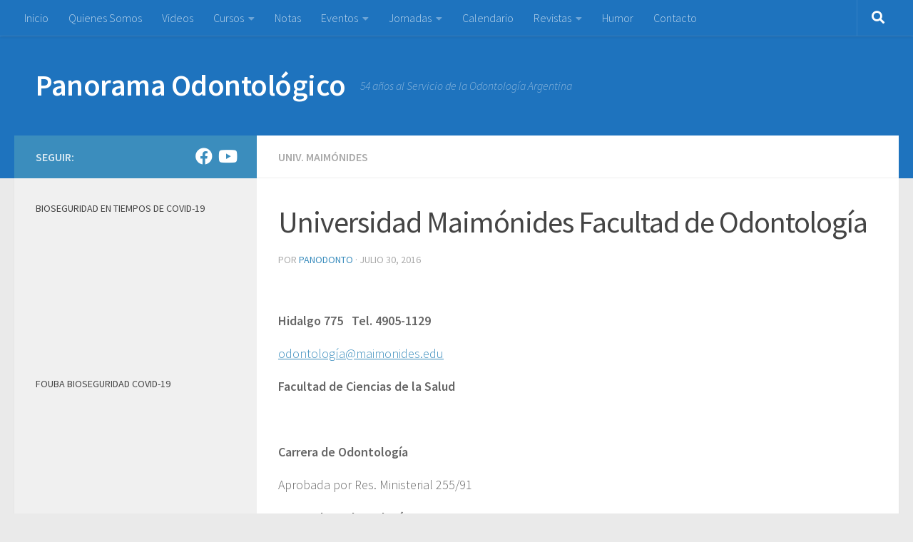

--- FILE ---
content_type: text/html; charset=UTF-8
request_url: https://panodonto.com.ar/universidad-maimonides-facultad-de-odontologia-79/
body_size: 18508
content:
<!DOCTYPE html>
<html class="no-js" lang="es">
<head>
  <meta charset="UTF-8">
  <meta name="viewport" content="width=device-width, initial-scale=1.0">
  <link rel="profile" href="https://gmpg.org/xfn/11" />
  <link rel="pingback" href="https://panodonto.com.ar/xmlrpc.php">

  <title>Universidad Maimónides  Facultad de Odontología &#8211; Panorama Odontológico</title>
<meta name='robots' content='max-image-preview:large' />
<script>document.documentElement.className = document.documentElement.className.replace("no-js","js");</script>
<link rel="alternate" type="application/rss+xml" title="Panorama Odontológico &raquo; Feed" href="https://panodonto.com.ar/feed/" />
<link id="hu-user-gfont" href="//fonts.googleapis.com/css?family=Source+Sans+Pro:400,300italic,300,400italic,600&subset=latin,latin-ext" rel="stylesheet" type="text/css"><script>
window._wpemojiSettings = {"baseUrl":"https:\/\/s.w.org\/images\/core\/emoji\/14.0.0\/72x72\/","ext":".png","svgUrl":"https:\/\/s.w.org\/images\/core\/emoji\/14.0.0\/svg\/","svgExt":".svg","source":{"concatemoji":"https:\/\/panodonto.com.ar\/wp-includes\/js\/wp-emoji-release.min.js?ver=6.2.8"}};
/*! This file is auto-generated */
!function(e,a,t){var n,r,o,i=a.createElement("canvas"),p=i.getContext&&i.getContext("2d");function s(e,t){p.clearRect(0,0,i.width,i.height),p.fillText(e,0,0);e=i.toDataURL();return p.clearRect(0,0,i.width,i.height),p.fillText(t,0,0),e===i.toDataURL()}function c(e){var t=a.createElement("script");t.src=e,t.defer=t.type="text/javascript",a.getElementsByTagName("head")[0].appendChild(t)}for(o=Array("flag","emoji"),t.supports={everything:!0,everythingExceptFlag:!0},r=0;r<o.length;r++)t.supports[o[r]]=function(e){if(p&&p.fillText)switch(p.textBaseline="top",p.font="600 32px Arial",e){case"flag":return s("\ud83c\udff3\ufe0f\u200d\u26a7\ufe0f","\ud83c\udff3\ufe0f\u200b\u26a7\ufe0f")?!1:!s("\ud83c\uddfa\ud83c\uddf3","\ud83c\uddfa\u200b\ud83c\uddf3")&&!s("\ud83c\udff4\udb40\udc67\udb40\udc62\udb40\udc65\udb40\udc6e\udb40\udc67\udb40\udc7f","\ud83c\udff4\u200b\udb40\udc67\u200b\udb40\udc62\u200b\udb40\udc65\u200b\udb40\udc6e\u200b\udb40\udc67\u200b\udb40\udc7f");case"emoji":return!s("\ud83e\udef1\ud83c\udffb\u200d\ud83e\udef2\ud83c\udfff","\ud83e\udef1\ud83c\udffb\u200b\ud83e\udef2\ud83c\udfff")}return!1}(o[r]),t.supports.everything=t.supports.everything&&t.supports[o[r]],"flag"!==o[r]&&(t.supports.everythingExceptFlag=t.supports.everythingExceptFlag&&t.supports[o[r]]);t.supports.everythingExceptFlag=t.supports.everythingExceptFlag&&!t.supports.flag,t.DOMReady=!1,t.readyCallback=function(){t.DOMReady=!0},t.supports.everything||(n=function(){t.readyCallback()},a.addEventListener?(a.addEventListener("DOMContentLoaded",n,!1),e.addEventListener("load",n,!1)):(e.attachEvent("onload",n),a.attachEvent("onreadystatechange",function(){"complete"===a.readyState&&t.readyCallback()})),(e=t.source||{}).concatemoji?c(e.concatemoji):e.wpemoji&&e.twemoji&&(c(e.twemoji),c(e.wpemoji)))}(window,document,window._wpemojiSettings);
</script>
<style>
img.wp-smiley,
img.emoji {
	display: inline !important;
	border: none !important;
	box-shadow: none !important;
	height: 1em !important;
	width: 1em !important;
	margin: 0 0.07em !important;
	vertical-align: -0.1em !important;
	background: none !important;
	padding: 0 !important;
}
</style>
	<link rel='stylesheet' id='wp-block-library-css' href='https://panodonto.com.ar/wp-includes/css/dist/block-library/style.min.css?ver=6.2.8' media='all' />
<link rel='stylesheet' id='classic-theme-styles-css' href='https://panodonto.com.ar/wp-includes/css/classic-themes.min.css?ver=6.2.8' media='all' />
<style id='global-styles-inline-css'>
body{--wp--preset--color--black: #000000;--wp--preset--color--cyan-bluish-gray: #abb8c3;--wp--preset--color--white: #ffffff;--wp--preset--color--pale-pink: #f78da7;--wp--preset--color--vivid-red: #cf2e2e;--wp--preset--color--luminous-vivid-orange: #ff6900;--wp--preset--color--luminous-vivid-amber: #fcb900;--wp--preset--color--light-green-cyan: #7bdcb5;--wp--preset--color--vivid-green-cyan: #00d084;--wp--preset--color--pale-cyan-blue: #8ed1fc;--wp--preset--color--vivid-cyan-blue: #0693e3;--wp--preset--color--vivid-purple: #9b51e0;--wp--preset--gradient--vivid-cyan-blue-to-vivid-purple: linear-gradient(135deg,rgba(6,147,227,1) 0%,rgb(155,81,224) 100%);--wp--preset--gradient--light-green-cyan-to-vivid-green-cyan: linear-gradient(135deg,rgb(122,220,180) 0%,rgb(0,208,130) 100%);--wp--preset--gradient--luminous-vivid-amber-to-luminous-vivid-orange: linear-gradient(135deg,rgba(252,185,0,1) 0%,rgba(255,105,0,1) 100%);--wp--preset--gradient--luminous-vivid-orange-to-vivid-red: linear-gradient(135deg,rgba(255,105,0,1) 0%,rgb(207,46,46) 100%);--wp--preset--gradient--very-light-gray-to-cyan-bluish-gray: linear-gradient(135deg,rgb(238,238,238) 0%,rgb(169,184,195) 100%);--wp--preset--gradient--cool-to-warm-spectrum: linear-gradient(135deg,rgb(74,234,220) 0%,rgb(151,120,209) 20%,rgb(207,42,186) 40%,rgb(238,44,130) 60%,rgb(251,105,98) 80%,rgb(254,248,76) 100%);--wp--preset--gradient--blush-light-purple: linear-gradient(135deg,rgb(255,206,236) 0%,rgb(152,150,240) 100%);--wp--preset--gradient--blush-bordeaux: linear-gradient(135deg,rgb(254,205,165) 0%,rgb(254,45,45) 50%,rgb(107,0,62) 100%);--wp--preset--gradient--luminous-dusk: linear-gradient(135deg,rgb(255,203,112) 0%,rgb(199,81,192) 50%,rgb(65,88,208) 100%);--wp--preset--gradient--pale-ocean: linear-gradient(135deg,rgb(255,245,203) 0%,rgb(182,227,212) 50%,rgb(51,167,181) 100%);--wp--preset--gradient--electric-grass: linear-gradient(135deg,rgb(202,248,128) 0%,rgb(113,206,126) 100%);--wp--preset--gradient--midnight: linear-gradient(135deg,rgb(2,3,129) 0%,rgb(40,116,252) 100%);--wp--preset--duotone--dark-grayscale: url('#wp-duotone-dark-grayscale');--wp--preset--duotone--grayscale: url('#wp-duotone-grayscale');--wp--preset--duotone--purple-yellow: url('#wp-duotone-purple-yellow');--wp--preset--duotone--blue-red: url('#wp-duotone-blue-red');--wp--preset--duotone--midnight: url('#wp-duotone-midnight');--wp--preset--duotone--magenta-yellow: url('#wp-duotone-magenta-yellow');--wp--preset--duotone--purple-green: url('#wp-duotone-purple-green');--wp--preset--duotone--blue-orange: url('#wp-duotone-blue-orange');--wp--preset--font-size--small: 13px;--wp--preset--font-size--medium: 20px;--wp--preset--font-size--large: 36px;--wp--preset--font-size--x-large: 42px;--wp--preset--spacing--20: 0.44rem;--wp--preset--spacing--30: 0.67rem;--wp--preset--spacing--40: 1rem;--wp--preset--spacing--50: 1.5rem;--wp--preset--spacing--60: 2.25rem;--wp--preset--spacing--70: 3.38rem;--wp--preset--spacing--80: 5.06rem;--wp--preset--shadow--natural: 6px 6px 9px rgba(0, 0, 0, 0.2);--wp--preset--shadow--deep: 12px 12px 50px rgba(0, 0, 0, 0.4);--wp--preset--shadow--sharp: 6px 6px 0px rgba(0, 0, 0, 0.2);--wp--preset--shadow--outlined: 6px 6px 0px -3px rgba(255, 255, 255, 1), 6px 6px rgba(0, 0, 0, 1);--wp--preset--shadow--crisp: 6px 6px 0px rgba(0, 0, 0, 1);}:where(.is-layout-flex){gap: 0.5em;}body .is-layout-flow > .alignleft{float: left;margin-inline-start: 0;margin-inline-end: 2em;}body .is-layout-flow > .alignright{float: right;margin-inline-start: 2em;margin-inline-end: 0;}body .is-layout-flow > .aligncenter{margin-left: auto !important;margin-right: auto !important;}body .is-layout-constrained > .alignleft{float: left;margin-inline-start: 0;margin-inline-end: 2em;}body .is-layout-constrained > .alignright{float: right;margin-inline-start: 2em;margin-inline-end: 0;}body .is-layout-constrained > .aligncenter{margin-left: auto !important;margin-right: auto !important;}body .is-layout-constrained > :where(:not(.alignleft):not(.alignright):not(.alignfull)){max-width: var(--wp--style--global--content-size);margin-left: auto !important;margin-right: auto !important;}body .is-layout-constrained > .alignwide{max-width: var(--wp--style--global--wide-size);}body .is-layout-flex{display: flex;}body .is-layout-flex{flex-wrap: wrap;align-items: center;}body .is-layout-flex > *{margin: 0;}:where(.wp-block-columns.is-layout-flex){gap: 2em;}.has-black-color{color: var(--wp--preset--color--black) !important;}.has-cyan-bluish-gray-color{color: var(--wp--preset--color--cyan-bluish-gray) !important;}.has-white-color{color: var(--wp--preset--color--white) !important;}.has-pale-pink-color{color: var(--wp--preset--color--pale-pink) !important;}.has-vivid-red-color{color: var(--wp--preset--color--vivid-red) !important;}.has-luminous-vivid-orange-color{color: var(--wp--preset--color--luminous-vivid-orange) !important;}.has-luminous-vivid-amber-color{color: var(--wp--preset--color--luminous-vivid-amber) !important;}.has-light-green-cyan-color{color: var(--wp--preset--color--light-green-cyan) !important;}.has-vivid-green-cyan-color{color: var(--wp--preset--color--vivid-green-cyan) !important;}.has-pale-cyan-blue-color{color: var(--wp--preset--color--pale-cyan-blue) !important;}.has-vivid-cyan-blue-color{color: var(--wp--preset--color--vivid-cyan-blue) !important;}.has-vivid-purple-color{color: var(--wp--preset--color--vivid-purple) !important;}.has-black-background-color{background-color: var(--wp--preset--color--black) !important;}.has-cyan-bluish-gray-background-color{background-color: var(--wp--preset--color--cyan-bluish-gray) !important;}.has-white-background-color{background-color: var(--wp--preset--color--white) !important;}.has-pale-pink-background-color{background-color: var(--wp--preset--color--pale-pink) !important;}.has-vivid-red-background-color{background-color: var(--wp--preset--color--vivid-red) !important;}.has-luminous-vivid-orange-background-color{background-color: var(--wp--preset--color--luminous-vivid-orange) !important;}.has-luminous-vivid-amber-background-color{background-color: var(--wp--preset--color--luminous-vivid-amber) !important;}.has-light-green-cyan-background-color{background-color: var(--wp--preset--color--light-green-cyan) !important;}.has-vivid-green-cyan-background-color{background-color: var(--wp--preset--color--vivid-green-cyan) !important;}.has-pale-cyan-blue-background-color{background-color: var(--wp--preset--color--pale-cyan-blue) !important;}.has-vivid-cyan-blue-background-color{background-color: var(--wp--preset--color--vivid-cyan-blue) !important;}.has-vivid-purple-background-color{background-color: var(--wp--preset--color--vivid-purple) !important;}.has-black-border-color{border-color: var(--wp--preset--color--black) !important;}.has-cyan-bluish-gray-border-color{border-color: var(--wp--preset--color--cyan-bluish-gray) !important;}.has-white-border-color{border-color: var(--wp--preset--color--white) !important;}.has-pale-pink-border-color{border-color: var(--wp--preset--color--pale-pink) !important;}.has-vivid-red-border-color{border-color: var(--wp--preset--color--vivid-red) !important;}.has-luminous-vivid-orange-border-color{border-color: var(--wp--preset--color--luminous-vivid-orange) !important;}.has-luminous-vivid-amber-border-color{border-color: var(--wp--preset--color--luminous-vivid-amber) !important;}.has-light-green-cyan-border-color{border-color: var(--wp--preset--color--light-green-cyan) !important;}.has-vivid-green-cyan-border-color{border-color: var(--wp--preset--color--vivid-green-cyan) !important;}.has-pale-cyan-blue-border-color{border-color: var(--wp--preset--color--pale-cyan-blue) !important;}.has-vivid-cyan-blue-border-color{border-color: var(--wp--preset--color--vivid-cyan-blue) !important;}.has-vivid-purple-border-color{border-color: var(--wp--preset--color--vivid-purple) !important;}.has-vivid-cyan-blue-to-vivid-purple-gradient-background{background: var(--wp--preset--gradient--vivid-cyan-blue-to-vivid-purple) !important;}.has-light-green-cyan-to-vivid-green-cyan-gradient-background{background: var(--wp--preset--gradient--light-green-cyan-to-vivid-green-cyan) !important;}.has-luminous-vivid-amber-to-luminous-vivid-orange-gradient-background{background: var(--wp--preset--gradient--luminous-vivid-amber-to-luminous-vivid-orange) !important;}.has-luminous-vivid-orange-to-vivid-red-gradient-background{background: var(--wp--preset--gradient--luminous-vivid-orange-to-vivid-red) !important;}.has-very-light-gray-to-cyan-bluish-gray-gradient-background{background: var(--wp--preset--gradient--very-light-gray-to-cyan-bluish-gray) !important;}.has-cool-to-warm-spectrum-gradient-background{background: var(--wp--preset--gradient--cool-to-warm-spectrum) !important;}.has-blush-light-purple-gradient-background{background: var(--wp--preset--gradient--blush-light-purple) !important;}.has-blush-bordeaux-gradient-background{background: var(--wp--preset--gradient--blush-bordeaux) !important;}.has-luminous-dusk-gradient-background{background: var(--wp--preset--gradient--luminous-dusk) !important;}.has-pale-ocean-gradient-background{background: var(--wp--preset--gradient--pale-ocean) !important;}.has-electric-grass-gradient-background{background: var(--wp--preset--gradient--electric-grass) !important;}.has-midnight-gradient-background{background: var(--wp--preset--gradient--midnight) !important;}.has-small-font-size{font-size: var(--wp--preset--font-size--small) !important;}.has-medium-font-size{font-size: var(--wp--preset--font-size--medium) !important;}.has-large-font-size{font-size: var(--wp--preset--font-size--large) !important;}.has-x-large-font-size{font-size: var(--wp--preset--font-size--x-large) !important;}
.wp-block-navigation a:where(:not(.wp-element-button)){color: inherit;}
:where(.wp-block-columns.is-layout-flex){gap: 2em;}
.wp-block-pullquote{font-size: 1.5em;line-height: 1.6;}
</style>
<link rel='stylesheet' id='hueman-main-style-css' href='https://panodonto.com.ar/wp-content/themes/hueman/assets/front/css/main.min.css?ver=3.7.23' media='all' />
<style id='hueman-main-style-inline-css'>
body { font-family:'Source Sans Pro', Arial, sans-serif;font-size:1.00rem }@media only screen and (min-width: 720px) {
        .nav > li { font-size:1.00rem; }
      }::selection { background-color: #3b8dbd; }
::-moz-selection { background-color: #3b8dbd; }a,a>span.hu-external::after,.themeform label .required,#flexslider-featured .flex-direction-nav .flex-next:hover,#flexslider-featured .flex-direction-nav .flex-prev:hover,.post-hover:hover .post-title a,.post-title a:hover,.sidebar.s1 .post-nav li a:hover i,.content .post-nav li a:hover i,.post-related a:hover,.sidebar.s1 .widget_rss ul li a,#footer .widget_rss ul li a,.sidebar.s1 .widget_calendar a,#footer .widget_calendar a,.sidebar.s1 .alx-tab .tab-item-category a,.sidebar.s1 .alx-posts .post-item-category a,.sidebar.s1 .alx-tab li:hover .tab-item-title a,.sidebar.s1 .alx-tab li:hover .tab-item-comment a,.sidebar.s1 .alx-posts li:hover .post-item-title a,#footer .alx-tab .tab-item-category a,#footer .alx-posts .post-item-category a,#footer .alx-tab li:hover .tab-item-title a,#footer .alx-tab li:hover .tab-item-comment a,#footer .alx-posts li:hover .post-item-title a,.comment-tabs li.active a,.comment-awaiting-moderation,.child-menu a:hover,.child-menu .current_page_item > a,.wp-pagenavi a{ color: #3b8dbd; }input[type="submit"],.themeform button[type="submit"],.sidebar.s1 .sidebar-top,.sidebar.s1 .sidebar-toggle,#flexslider-featured .flex-control-nav li a.flex-active,.post-tags a:hover,.sidebar.s1 .widget_calendar caption,#footer .widget_calendar caption,.author-bio .bio-avatar:after,.commentlist li.bypostauthor > .comment-body:after,.commentlist li.comment-author-admin > .comment-body:after{ background-color: #3b8dbd; }.post-format .format-container { border-color: #3b8dbd; }.sidebar.s1 .alx-tabs-nav li.active a,#footer .alx-tabs-nav li.active a,.comment-tabs li.active a,.wp-pagenavi a:hover,.wp-pagenavi a:active,.wp-pagenavi span.current{ border-bottom-color: #3b8dbd!important; }.sidebar.s2 .post-nav li a:hover i,
.sidebar.s2 .widget_rss ul li a,
.sidebar.s2 .widget_calendar a,
.sidebar.s2 .alx-tab .tab-item-category a,
.sidebar.s2 .alx-posts .post-item-category a,
.sidebar.s2 .alx-tab li:hover .tab-item-title a,
.sidebar.s2 .alx-tab li:hover .tab-item-comment a,
.sidebar.s2 .alx-posts li:hover .post-item-title a { color: #1e73be; }
.sidebar.s2 .sidebar-top,.sidebar.s2 .sidebar-toggle,.post-comments,.jp-play-bar,.jp-volume-bar-value,.sidebar.s2 .widget_calendar caption{ background-color: #1e73be; }.sidebar.s2 .alx-tabs-nav li.active a { border-bottom-color: #1e73be; }
.post-comments::before { border-right-color: #1e73be; }
      .search-expand,
              #nav-topbar.nav-container { background-color: #1e73be}@media only screen and (min-width: 720px) {
                #nav-topbar .nav ul { background-color: #1e73be; }
              }.is-scrolled #header .nav-container.desktop-sticky,
              .is-scrolled #header .search-expand { background-color: #1e73be; background-color: rgba(30,115,190,0.90) }.is-scrolled .topbar-transparent #nav-topbar.desktop-sticky .nav ul { background-color: #1e73be; background-color: rgba(30,115,190,0.95) }#header { background-color: #1e73be; }
@media only screen and (min-width: 720px) {
  #nav-header .nav ul { background-color: #1e73be; }
}
        #header #nav-mobile { background-color: #33363b; }.is-scrolled #header #nav-mobile { background-color: #33363b; background-color: rgba(51,54,59,0.90) }#nav-header.nav-container, #main-header-search .search-expand { background-color: #1e73be; }
@media only screen and (min-width: 720px) {
  #nav-header .nav ul { background-color: #1e73be; }
}
        #footer-bottom { background-color: #1e73be; }img { -webkit-border-radius: 3px; border-radius: 3px; }body { background-color: #eaeaea; }
</style>
<link rel='stylesheet' id='hueman-font-awesome-css' href='https://panodonto.com.ar/wp-content/themes/hueman/assets/front/css/font-awesome.min.css?ver=3.7.23' media='all' />
<script src='https://panodonto.com.ar/wp-includes/js/jquery/jquery.min.js?ver=3.6.4' id='jquery-core-js'></script>
<script src='https://panodonto.com.ar/wp-includes/js/jquery/jquery-migrate.min.js?ver=3.4.0' id='jquery-migrate-js'></script>
<link rel="https://api.w.org/" href="https://panodonto.com.ar/wp-json/" /><link rel="alternate" type="application/json" href="https://panodonto.com.ar/wp-json/wp/v2/posts/9193" /><link rel="EditURI" type="application/rsd+xml" title="RSD" href="https://panodonto.com.ar/xmlrpc.php?rsd" />
<link rel="wlwmanifest" type="application/wlwmanifest+xml" href="https://panodonto.com.ar/wp-includes/wlwmanifest.xml" />
<meta name="generator" content="WordPress 6.2.8" />
<link rel="canonical" href="https://panodonto.com.ar/universidad-maimonides-facultad-de-odontologia-79/" />
<link rel='shortlink' href='https://panodonto.com.ar/?p=9193' />
<link rel="alternate" type="application/json+oembed" href="https://panodonto.com.ar/wp-json/oembed/1.0/embed?url=https%3A%2F%2Fpanodonto.com.ar%2Funiversidad-maimonides-facultad-de-odontologia-79%2F" />
<link rel="alternate" type="text/xml+oembed" href="https://panodonto.com.ar/wp-json/oembed/1.0/embed?url=https%3A%2F%2Fpanodonto.com.ar%2Funiversidad-maimonides-facultad-de-odontologia-79%2F&#038;format=xml" />
    <link rel="preload" as="font" type="font/woff2" href="https://panodonto.com.ar/wp-content/themes/hueman/assets/front/webfonts/fa-brands-400.woff2?v=5.15.2" crossorigin="anonymous"/>
    <link rel="preload" as="font" type="font/woff2" href="https://panodonto.com.ar/wp-content/themes/hueman/assets/front/webfonts/fa-regular-400.woff2?v=5.15.2" crossorigin="anonymous"/>
    <link rel="preload" as="font" type="font/woff2" href="https://panodonto.com.ar/wp-content/themes/hueman/assets/front/webfonts/fa-solid-900.woff2?v=5.15.2" crossorigin="anonymous"/>
  <!--[if lt IE 9]>
<script src="https://panodonto.com.ar/wp-content/themes/hueman/assets/front/js/ie/html5shiv-printshiv.min.js"></script>
<script src="https://panodonto.com.ar/wp-content/themes/hueman/assets/front/js/ie/selectivizr.js"></script>
<![endif]-->
</head>

<body class="post-template-default single single-post postid-9193 single-format-standard wp-embed-responsive col-2cr full-width topbar-enabled mobile-sidebar-hide-s2 header-desktop-sticky header-mobile-sticky hueman-3-7-23 chrome">
<svg xmlns="http://www.w3.org/2000/svg" viewBox="0 0 0 0" width="0" height="0" focusable="false" role="none" style="visibility: hidden; position: absolute; left: -9999px; overflow: hidden;" ><defs><filter id="wp-duotone-dark-grayscale"><feColorMatrix color-interpolation-filters="sRGB" type="matrix" values=" .299 .587 .114 0 0 .299 .587 .114 0 0 .299 .587 .114 0 0 .299 .587 .114 0 0 " /><feComponentTransfer color-interpolation-filters="sRGB" ><feFuncR type="table" tableValues="0 0.49803921568627" /><feFuncG type="table" tableValues="0 0.49803921568627" /><feFuncB type="table" tableValues="0 0.49803921568627" /><feFuncA type="table" tableValues="1 1" /></feComponentTransfer><feComposite in2="SourceGraphic" operator="in" /></filter></defs></svg><svg xmlns="http://www.w3.org/2000/svg" viewBox="0 0 0 0" width="0" height="0" focusable="false" role="none" style="visibility: hidden; position: absolute; left: -9999px; overflow: hidden;" ><defs><filter id="wp-duotone-grayscale"><feColorMatrix color-interpolation-filters="sRGB" type="matrix" values=" .299 .587 .114 0 0 .299 .587 .114 0 0 .299 .587 .114 0 0 .299 .587 .114 0 0 " /><feComponentTransfer color-interpolation-filters="sRGB" ><feFuncR type="table" tableValues="0 1" /><feFuncG type="table" tableValues="0 1" /><feFuncB type="table" tableValues="0 1" /><feFuncA type="table" tableValues="1 1" /></feComponentTransfer><feComposite in2="SourceGraphic" operator="in" /></filter></defs></svg><svg xmlns="http://www.w3.org/2000/svg" viewBox="0 0 0 0" width="0" height="0" focusable="false" role="none" style="visibility: hidden; position: absolute; left: -9999px; overflow: hidden;" ><defs><filter id="wp-duotone-purple-yellow"><feColorMatrix color-interpolation-filters="sRGB" type="matrix" values=" .299 .587 .114 0 0 .299 .587 .114 0 0 .299 .587 .114 0 0 .299 .587 .114 0 0 " /><feComponentTransfer color-interpolation-filters="sRGB" ><feFuncR type="table" tableValues="0.54901960784314 0.98823529411765" /><feFuncG type="table" tableValues="0 1" /><feFuncB type="table" tableValues="0.71764705882353 0.25490196078431" /><feFuncA type="table" tableValues="1 1" /></feComponentTransfer><feComposite in2="SourceGraphic" operator="in" /></filter></defs></svg><svg xmlns="http://www.w3.org/2000/svg" viewBox="0 0 0 0" width="0" height="0" focusable="false" role="none" style="visibility: hidden; position: absolute; left: -9999px; overflow: hidden;" ><defs><filter id="wp-duotone-blue-red"><feColorMatrix color-interpolation-filters="sRGB" type="matrix" values=" .299 .587 .114 0 0 .299 .587 .114 0 0 .299 .587 .114 0 0 .299 .587 .114 0 0 " /><feComponentTransfer color-interpolation-filters="sRGB" ><feFuncR type="table" tableValues="0 1" /><feFuncG type="table" tableValues="0 0.27843137254902" /><feFuncB type="table" tableValues="0.5921568627451 0.27843137254902" /><feFuncA type="table" tableValues="1 1" /></feComponentTransfer><feComposite in2="SourceGraphic" operator="in" /></filter></defs></svg><svg xmlns="http://www.w3.org/2000/svg" viewBox="0 0 0 0" width="0" height="0" focusable="false" role="none" style="visibility: hidden; position: absolute; left: -9999px; overflow: hidden;" ><defs><filter id="wp-duotone-midnight"><feColorMatrix color-interpolation-filters="sRGB" type="matrix" values=" .299 .587 .114 0 0 .299 .587 .114 0 0 .299 .587 .114 0 0 .299 .587 .114 0 0 " /><feComponentTransfer color-interpolation-filters="sRGB" ><feFuncR type="table" tableValues="0 0" /><feFuncG type="table" tableValues="0 0.64705882352941" /><feFuncB type="table" tableValues="0 1" /><feFuncA type="table" tableValues="1 1" /></feComponentTransfer><feComposite in2="SourceGraphic" operator="in" /></filter></defs></svg><svg xmlns="http://www.w3.org/2000/svg" viewBox="0 0 0 0" width="0" height="0" focusable="false" role="none" style="visibility: hidden; position: absolute; left: -9999px; overflow: hidden;" ><defs><filter id="wp-duotone-magenta-yellow"><feColorMatrix color-interpolation-filters="sRGB" type="matrix" values=" .299 .587 .114 0 0 .299 .587 .114 0 0 .299 .587 .114 0 0 .299 .587 .114 0 0 " /><feComponentTransfer color-interpolation-filters="sRGB" ><feFuncR type="table" tableValues="0.78039215686275 1" /><feFuncG type="table" tableValues="0 0.94901960784314" /><feFuncB type="table" tableValues="0.35294117647059 0.47058823529412" /><feFuncA type="table" tableValues="1 1" /></feComponentTransfer><feComposite in2="SourceGraphic" operator="in" /></filter></defs></svg><svg xmlns="http://www.w3.org/2000/svg" viewBox="0 0 0 0" width="0" height="0" focusable="false" role="none" style="visibility: hidden; position: absolute; left: -9999px; overflow: hidden;" ><defs><filter id="wp-duotone-purple-green"><feColorMatrix color-interpolation-filters="sRGB" type="matrix" values=" .299 .587 .114 0 0 .299 .587 .114 0 0 .299 .587 .114 0 0 .299 .587 .114 0 0 " /><feComponentTransfer color-interpolation-filters="sRGB" ><feFuncR type="table" tableValues="0.65098039215686 0.40392156862745" /><feFuncG type="table" tableValues="0 1" /><feFuncB type="table" tableValues="0.44705882352941 0.4" /><feFuncA type="table" tableValues="1 1" /></feComponentTransfer><feComposite in2="SourceGraphic" operator="in" /></filter></defs></svg><svg xmlns="http://www.w3.org/2000/svg" viewBox="0 0 0 0" width="0" height="0" focusable="false" role="none" style="visibility: hidden; position: absolute; left: -9999px; overflow: hidden;" ><defs><filter id="wp-duotone-blue-orange"><feColorMatrix color-interpolation-filters="sRGB" type="matrix" values=" .299 .587 .114 0 0 .299 .587 .114 0 0 .299 .587 .114 0 0 .299 .587 .114 0 0 " /><feComponentTransfer color-interpolation-filters="sRGB" ><feFuncR type="table" tableValues="0.098039215686275 1" /><feFuncG type="table" tableValues="0 0.66274509803922" /><feFuncB type="table" tableValues="0.84705882352941 0.41960784313725" /><feFuncA type="table" tableValues="1 1" /></feComponentTransfer><feComposite in2="SourceGraphic" operator="in" /></filter></defs></svg><div id="wrapper">
  <a class="screen-reader-text skip-link" href="#content">Saltar al contenido</a>
  
  <header id="header" class="main-menu-mobile-on one-mobile-menu main_menu header-ads-desktop  topbar-transparent no-header-img">
        <nav class="nav-container group mobile-menu mobile-sticky no-menu-assigned" id="nav-mobile" data-menu-id="header-1">
  <div class="mobile-title-logo-in-header"><p class="site-title">                  <a class="custom-logo-link" href="https://panodonto.com.ar/" rel="home" title="Panorama Odontológico | Inicio">Panorama Odontológico</a>                </p></div>
        
                    <!-- <div class="ham__navbar-toggler collapsed" aria-expanded="false">
          <div class="ham__navbar-span-wrapper">
            <span class="ham-toggler-menu__span"></span>
          </div>
        </div> -->
        <button class="ham__navbar-toggler-two collapsed" title="Menu" aria-expanded="false">
          <span class="ham__navbar-span-wrapper">
            <span class="line line-1"></span>
            <span class="line line-2"></span>
            <span class="line line-3"></span>
          </span>
        </button>
            
      <div class="nav-text"></div>
      <div class="nav-wrap container">
                  <ul class="nav container-inner group mobile-search">
                            <li>
                  <form role="search" method="get" class="search-form" action="https://panodonto.com.ar/">
				<label>
					<span class="screen-reader-text">Buscar:</span>
					<input type="search" class="search-field" placeholder="Buscar &hellip;" value="" name="s" />
				</label>
				<input type="submit" class="search-submit" value="Buscar" />
			</form>                </li>
                      </ul>
                <ul id="menu-menu-principal" class="nav container-inner group"><li id="menu-item-4716" class="menu-item menu-item-type-custom menu-item-object-custom menu-item-home menu-item-4716"><a href="http://panodonto.com.ar">Inicio</a></li>
<li id="menu-item-4719" class="menu-item menu-item-type-post_type menu-item-object-page menu-item-4719"><a href="https://panodonto.com.ar/inicio/">Quienes Somos</a></li>
<li id="menu-item-4717" class="menu-item menu-item-type-taxonomy menu-item-object-category menu-item-4717"><a title="Videos de Panodonto" href="https://panodonto.com.ar/category/videos/">Videos</a></li>
<li id="menu-item-4718" class="menu-item menu-item-type-taxonomy menu-item-object-category current-post-ancestor menu-item-has-children menu-item-4718"><a href="https://panodonto.com.ar/category/cursos/">Cursos</a>
<ul class="sub-menu">
	<li id="menu-item-4720" class="menu-item menu-item-type-taxonomy menu-item-object-category current-post-ancestor menu-item-has-children menu-item-4720"><a href="https://panodonto.com.ar/category/cursos/cursos-de-odontologia-por-facultad/">Por Facultad</a>
	<ul class="sub-menu">
		<li id="menu-item-4748" class="menu-item menu-item-type-taxonomy menu-item-object-category menu-item-4748"><a href="https://panodonto.com.ar/category/cursos/cursos-de-odontologia-por-facultad/uba-por-instituciones/">UBA</a></li>
		<li id="menu-item-4749" class="menu-item menu-item-type-taxonomy menu-item-object-category menu-item-4749"><a href="https://panodonto.com.ar/category/cursos/cursos-de-odontologia-por-facultad/cursos-en-uca/">UCA</a></li>
		<li id="menu-item-7859" class="menu-item menu-item-type-taxonomy menu-item-object-category menu-item-7859"><a href="https://panodonto.com.ar/category/cursos/cursos-de-odontologia-por-facultad/univ-kennedy/">Univ. Kennedy</a></li>
		<li id="menu-item-4747" class="menu-item menu-item-type-taxonomy menu-item-object-category current-post-ancestor current-menu-parent current-post-parent menu-item-4747"><a href="https://panodonto.com.ar/category/cursos/cursos-de-odontologia-por-facultad/universidad-maimonides/">Univ. Maimónides</a></li>
		<li id="menu-item-4750" class="menu-item menu-item-type-taxonomy menu-item-object-category menu-item-4750"><a href="https://panodonto.com.ar/category/cursos/cursos-de-odontologia-por-facultad/universidad-de-la-plata/">Univ. Nac. de La Plata</a></li>
		<li id="menu-item-4777" class="menu-item menu-item-type-taxonomy menu-item-object-category menu-item-4777"><a href="https://panodonto.com.ar/category/cursos/cursos-de-odontologia-por-facultad/usal-cursos-de-odontologia-por-facultad/">USAL – A.O.A.</a></li>
		<li id="menu-item-8678" class="menu-item menu-item-type-taxonomy menu-item-object-category menu-item-8678"><a href="https://panodonto.com.ar/category/cursos/cursos-de-odontologia-por-facultad/univ-de-cordoba/">Univ. Nac. de Córdoba</a></li>
	</ul>
</li>
	<li id="menu-item-4755" class="menu-item menu-item-type-taxonomy menu-item-object-category menu-item-has-children menu-item-4755"><a href="https://panodonto.com.ar/category/cursos/por-instituciones/">Por Instituciones</a>
	<ul class="sub-menu">
		<li id="menu-item-4778" class="menu-item menu-item-type-taxonomy menu-item-object-category menu-item-4778"><a href="https://panodonto.com.ar/category/cursos/por-instituciones/acadao/">ACADAO</a></li>
		<li id="menu-item-4828" class="menu-item menu-item-type-taxonomy menu-item-object-category menu-item-4828"><a href="https://panodonto.com.ar/category/cursos/por-instituciones/aoa-por-instituciones-cursos/">AOA</a></li>
		<li id="menu-item-4756" class="menu-item menu-item-type-taxonomy menu-item-object-category menu-item-4756"><a href="https://panodonto.com.ar/category/cursos/por-instituciones/ateneo-argentino-de-odontologia/">Ateneo Arg. de Odontología</a></li>
		<li id="menu-item-4757" class="menu-item menu-item-type-taxonomy menu-item-object-category menu-item-4757"><a href="https://panodonto.com.ar/category/cursos/por-instituciones/circulo-argentino-de-odontologia/">Circ. Arg. de Odontologia</a></li>
		<li id="menu-item-5256" class="menu-item menu-item-type-taxonomy menu-item-object-category menu-item-5256"><a href="https://panodonto.com.ar/category/cursos/por-instituciones/circulo-odontologico-de-cordoba/">Círc. Odontológico de Córdoba</a></li>
		<li id="menu-item-5327" class="menu-item menu-item-type-taxonomy menu-item-object-category menu-item-5327"><a href="https://panodonto.com.ar/category/cursos/por-instituciones/fundacion-creo/">Fundación Creo</a></li>
		<li id="menu-item-4758" class="menu-item menu-item-type-taxonomy menu-item-object-category menu-item-4758"><a href="https://panodonto.com.ar/category/cursos/por-instituciones/sociedad-argentina-de-ortodoncia/">Soc. Arg. de Ortodoncia</a></li>
		<li id="menu-item-5328" class="menu-item menu-item-type-taxonomy menu-item-object-category menu-item-5328"><a href="https://panodonto.com.ar/category/cursos/por-instituciones/univ-nac-de-cuyo/">Univ. Nac. de Cuyo</a></li>
		<li id="menu-item-7239" class="menu-item menu-item-type-taxonomy menu-item-object-category menu-item-7239"><a href="https://panodonto.com.ar/category/aaofm/">AAOFM</a></li>
		<li id="menu-item-9087" class="menu-item menu-item-type-taxonomy menu-item-object-category menu-item-9087"><a href="https://panodonto.com.ar/category/cursos/por-instituciones/circ-odontologico-de-parana/">Circ. Odontológico de Paraná</a></li>
	</ul>
</li>
</ul>
</li>
<li id="menu-item-4744" class="menu-item menu-item-type-taxonomy menu-item-object-category menu-item-4744"><a href="https://panodonto.com.ar/category/notas/">Notas</a></li>
<li id="menu-item-4751" class="menu-item menu-item-type-taxonomy menu-item-object-category menu-item-has-children menu-item-4751"><a href="https://panodonto.com.ar/category/eventos-odontologicos/">Eventos</a>
<ul class="sub-menu">
	<li id="menu-item-4752" class="menu-item menu-item-type-taxonomy menu-item-object-category menu-item-4752"><a href="https://panodonto.com.ar/category/eventos-odontologicos/fotos-del-mes/">Fotos del mes</a></li>
</ul>
</li>
<li id="menu-item-4887" class="menu-item menu-item-type-taxonomy menu-item-object-category menu-item-has-children menu-item-4887"><a href="https://panodonto.com.ar/category/jornadas/">Jornadas</a>
<ul class="sub-menu">
	<li id="menu-item-4886" class="menu-item menu-item-type-post_type menu-item-object-page menu-item-4886"><a href="https://panodonto.com.ar/1-jornada/">1º Jornada</a></li>
	<li id="menu-item-5448" class="menu-item menu-item-type-taxonomy menu-item-object-category menu-item-5448"><a href="https://panodonto.com.ar/category/jornadas/50-aniversario/">50 Aniversario</a></li>
</ul>
</li>
<li id="menu-item-4746" class="menu-item menu-item-type-taxonomy menu-item-object-category menu-item-4746"><a href="https://panodonto.com.ar/category/eventos-odontologicos/calendario/">Calendario</a></li>
<li id="menu-item-4723" class="menu-item menu-item-type-post_type menu-item-object-page menu-item-has-children menu-item-4723"><a href="https://panodonto.com.ar/ultimas-revistas/">Revistas</a>
<ul class="sub-menu">
	<li id="menu-item-4724" class="menu-item menu-item-type-post_type menu-item-object-page menu-item-4724"><a href="https://panodonto.com.ar/panorama-odontologico-revista/">Revista Edición Junio 2019</a></li>
</ul>
</li>
<li id="menu-item-4753" class="menu-item menu-item-type-taxonomy menu-item-object-category menu-item-4753"><a href="https://panodonto.com.ar/category/humor/">Humor</a></li>
<li id="menu-item-4881" class="menu-item menu-item-type-post_type menu-item-object-page menu-item-4881"><a href="https://panodonto.com.ar/contacte-con-panodonto-com-ar/">Contacto</a></li>
</ul>      </div>
</nav><!--/#nav-topbar-->  
        <nav class="nav-container group desktop-menu desktop-sticky " id="nav-topbar" data-menu-id="header-2">
    <div class="nav-text"></div>
  <div class="topbar-toggle-down">
    <i class="fas fa-angle-double-down" aria-hidden="true" data-toggle="down" title="Expandir menú"></i>
    <i class="fas fa-angle-double-up" aria-hidden="true" data-toggle="up" title="Contraer Menú"></i>
  </div>
  <div class="nav-wrap container">
    <ul id="menu-menu-principal-1" class="nav container-inner group"><li class="menu-item menu-item-type-custom menu-item-object-custom menu-item-home menu-item-4716"><a href="http://panodonto.com.ar">Inicio</a></li>
<li class="menu-item menu-item-type-post_type menu-item-object-page menu-item-4719"><a href="https://panodonto.com.ar/inicio/">Quienes Somos</a></li>
<li class="menu-item menu-item-type-taxonomy menu-item-object-category menu-item-4717"><a title="Videos de Panodonto" href="https://panodonto.com.ar/category/videos/">Videos</a></li>
<li class="menu-item menu-item-type-taxonomy menu-item-object-category current-post-ancestor menu-item-has-children menu-item-4718"><a href="https://panodonto.com.ar/category/cursos/">Cursos</a>
<ul class="sub-menu">
	<li class="menu-item menu-item-type-taxonomy menu-item-object-category current-post-ancestor menu-item-has-children menu-item-4720"><a href="https://panodonto.com.ar/category/cursos/cursos-de-odontologia-por-facultad/">Por Facultad</a>
	<ul class="sub-menu">
		<li class="menu-item menu-item-type-taxonomy menu-item-object-category menu-item-4748"><a href="https://panodonto.com.ar/category/cursos/cursos-de-odontologia-por-facultad/uba-por-instituciones/">UBA</a></li>
		<li class="menu-item menu-item-type-taxonomy menu-item-object-category menu-item-4749"><a href="https://panodonto.com.ar/category/cursos/cursos-de-odontologia-por-facultad/cursos-en-uca/">UCA</a></li>
		<li class="menu-item menu-item-type-taxonomy menu-item-object-category menu-item-7859"><a href="https://panodonto.com.ar/category/cursos/cursos-de-odontologia-por-facultad/univ-kennedy/">Univ. Kennedy</a></li>
		<li class="menu-item menu-item-type-taxonomy menu-item-object-category current-post-ancestor current-menu-parent current-post-parent menu-item-4747"><a href="https://panodonto.com.ar/category/cursos/cursos-de-odontologia-por-facultad/universidad-maimonides/">Univ. Maimónides</a></li>
		<li class="menu-item menu-item-type-taxonomy menu-item-object-category menu-item-4750"><a href="https://panodonto.com.ar/category/cursos/cursos-de-odontologia-por-facultad/universidad-de-la-plata/">Univ. Nac. de La Plata</a></li>
		<li class="menu-item menu-item-type-taxonomy menu-item-object-category menu-item-4777"><a href="https://panodonto.com.ar/category/cursos/cursos-de-odontologia-por-facultad/usal-cursos-de-odontologia-por-facultad/">USAL – A.O.A.</a></li>
		<li class="menu-item menu-item-type-taxonomy menu-item-object-category menu-item-8678"><a href="https://panodonto.com.ar/category/cursos/cursos-de-odontologia-por-facultad/univ-de-cordoba/">Univ. Nac. de Córdoba</a></li>
	</ul>
</li>
	<li class="menu-item menu-item-type-taxonomy menu-item-object-category menu-item-has-children menu-item-4755"><a href="https://panodonto.com.ar/category/cursos/por-instituciones/">Por Instituciones</a>
	<ul class="sub-menu">
		<li class="menu-item menu-item-type-taxonomy menu-item-object-category menu-item-4778"><a href="https://panodonto.com.ar/category/cursos/por-instituciones/acadao/">ACADAO</a></li>
		<li class="menu-item menu-item-type-taxonomy menu-item-object-category menu-item-4828"><a href="https://panodonto.com.ar/category/cursos/por-instituciones/aoa-por-instituciones-cursos/">AOA</a></li>
		<li class="menu-item menu-item-type-taxonomy menu-item-object-category menu-item-4756"><a href="https://panodonto.com.ar/category/cursos/por-instituciones/ateneo-argentino-de-odontologia/">Ateneo Arg. de Odontología</a></li>
		<li class="menu-item menu-item-type-taxonomy menu-item-object-category menu-item-4757"><a href="https://panodonto.com.ar/category/cursos/por-instituciones/circulo-argentino-de-odontologia/">Circ. Arg. de Odontologia</a></li>
		<li class="menu-item menu-item-type-taxonomy menu-item-object-category menu-item-5256"><a href="https://panodonto.com.ar/category/cursos/por-instituciones/circulo-odontologico-de-cordoba/">Círc. Odontológico de Córdoba</a></li>
		<li class="menu-item menu-item-type-taxonomy menu-item-object-category menu-item-5327"><a href="https://panodonto.com.ar/category/cursos/por-instituciones/fundacion-creo/">Fundación Creo</a></li>
		<li class="menu-item menu-item-type-taxonomy menu-item-object-category menu-item-4758"><a href="https://panodonto.com.ar/category/cursos/por-instituciones/sociedad-argentina-de-ortodoncia/">Soc. Arg. de Ortodoncia</a></li>
		<li class="menu-item menu-item-type-taxonomy menu-item-object-category menu-item-5328"><a href="https://panodonto.com.ar/category/cursos/por-instituciones/univ-nac-de-cuyo/">Univ. Nac. de Cuyo</a></li>
		<li class="menu-item menu-item-type-taxonomy menu-item-object-category menu-item-7239"><a href="https://panodonto.com.ar/category/aaofm/">AAOFM</a></li>
		<li class="menu-item menu-item-type-taxonomy menu-item-object-category menu-item-9087"><a href="https://panodonto.com.ar/category/cursos/por-instituciones/circ-odontologico-de-parana/">Circ. Odontológico de Paraná</a></li>
	</ul>
</li>
</ul>
</li>
<li class="menu-item menu-item-type-taxonomy menu-item-object-category menu-item-4744"><a href="https://panodonto.com.ar/category/notas/">Notas</a></li>
<li class="menu-item menu-item-type-taxonomy menu-item-object-category menu-item-has-children menu-item-4751"><a href="https://panodonto.com.ar/category/eventos-odontologicos/">Eventos</a>
<ul class="sub-menu">
	<li class="menu-item menu-item-type-taxonomy menu-item-object-category menu-item-4752"><a href="https://panodonto.com.ar/category/eventos-odontologicos/fotos-del-mes/">Fotos del mes</a></li>
</ul>
</li>
<li class="menu-item menu-item-type-taxonomy menu-item-object-category menu-item-has-children menu-item-4887"><a href="https://panodonto.com.ar/category/jornadas/">Jornadas</a>
<ul class="sub-menu">
	<li class="menu-item menu-item-type-post_type menu-item-object-page menu-item-4886"><a href="https://panodonto.com.ar/1-jornada/">1º Jornada</a></li>
	<li class="menu-item menu-item-type-taxonomy menu-item-object-category menu-item-5448"><a href="https://panodonto.com.ar/category/jornadas/50-aniversario/">50 Aniversario</a></li>
</ul>
</li>
<li class="menu-item menu-item-type-taxonomy menu-item-object-category menu-item-4746"><a href="https://panodonto.com.ar/category/eventos-odontologicos/calendario/">Calendario</a></li>
<li class="menu-item menu-item-type-post_type menu-item-object-page menu-item-has-children menu-item-4723"><a href="https://panodonto.com.ar/ultimas-revistas/">Revistas</a>
<ul class="sub-menu">
	<li class="menu-item menu-item-type-post_type menu-item-object-page menu-item-4724"><a href="https://panodonto.com.ar/panorama-odontologico-revista/">Revista Edición Junio 2019</a></li>
</ul>
</li>
<li class="menu-item menu-item-type-taxonomy menu-item-object-category menu-item-4753"><a href="https://panodonto.com.ar/category/humor/">Humor</a></li>
<li class="menu-item menu-item-type-post_type menu-item-object-page menu-item-4881"><a href="https://panodonto.com.ar/contacte-con-panodonto-com-ar/">Contacto</a></li>
</ul>  </div>
      <div id="topbar-header-search" class="container">
      <div class="container-inner">
        <button class="toggle-search"><i class="fas fa-search"></i></button>
        <div class="search-expand">
          <div class="search-expand-inner"><form role="search" method="get" class="search-form" action="https://panodonto.com.ar/">
				<label>
					<span class="screen-reader-text">Buscar:</span>
					<input type="search" class="search-field" placeholder="Buscar &hellip;" value="" name="s" />
				</label>
				<input type="submit" class="search-submit" value="Buscar" />
			</form></div>
        </div>
      </div><!--/.container-inner-->
    </div><!--/.container-->
  
</nav><!--/#nav-topbar-->  
  <div class="container group">
        <div class="container-inner">

                    <div class="group hu-pad central-header-zone">
                  <div class="logo-tagline-group">
                      <p class="site-title">                  <a class="custom-logo-link" href="https://panodonto.com.ar/" rel="home" title="Panorama Odontológico | Inicio">Panorama Odontológico</a>                </p>                                                <p class="site-description">54 años al Servicio de la Odontología Argentina</p>
                                        </div>

                                        <div id="header-widgets">
                                                </div><!--/#header-ads-->
                                </div>
      
      
    </div><!--/.container-inner-->
      </div><!--/.container-->

</header><!--/#header-->
  
  <div class="container" id="page">
    <div class="container-inner">
            <div class="main">
        <div class="main-inner group">
          
              <main class="content" id="content">
              <div class="page-title hu-pad group">
          	    		<ul class="meta-single group">
    			<li class="category"><a href="https://panodonto.com.ar/category/cursos/cursos-de-odontologia-por-facultad/universidad-maimonides/" rel="category tag">Univ. Maimónides</a></li>
    			    		</ul>
            
    </div><!--/.page-title-->
          <div class="hu-pad group">
              <article class="post-9193 post type-post status-publish format-standard has-post-thumbnail hentry category-universidad-maimonides">
    <div class="post-inner group">

      <h1 class="post-title entry-title">Universidad Maimónides  Facultad de Odontología</h1>
  <p class="post-byline">
       por     <span class="vcard author">
       <span class="fn"><a href="https://panodonto.com.ar/author/panorama-odontologico/" title="Entradas de panodonto" rel="author">panodonto</a></span>
     </span>
     &middot;
                          <span class="published">julio 30, 2016</span>
          </p>

                                
      <div class="clear"></div>

      <div class="entry themeform">
        <div class="entry-inner">
          <p>&nbsp;</p>
<p><strong>Hidalgo 775   Tel. 4905-1129</strong></p>
<p><a href="mailto:odontología@maimonides.edu">odontología@maimonides.edu</a></p>
<p><strong>Facultad de Ciencias de la Salud</strong></p>
<p><strong> </strong></p>
<p><strong>Carrera de Odontología</strong></p>
<p>Aprobada por Res. Ministerial 255/91</p>
<p><strong>Posgrados Odontología 2015</strong></p>
<p><strong>Doctorado en Odontología</strong><strong>: </strong></p>
<p>Res. Min. 255/91</p>
<p>Acreditado por la CONEAU</p>
<p>Resolución 479/99</p>
<p><strong>Maestría en Odontología</strong><strong>:</strong> con orientación en Periodoncia, Prótesis, Endodoncia, Ortodoncia, Odontopediatría. Res. Min. 1005/02.</p>
<p>Acreditado por CONEAU Res.103/03</p>
<p><strong>Especialidad en Cirugía Buco Maxilo Facial </strong></p>
<p>Re acreditado por CONEAU Res 623/14</p>
<p><strong>Director: Dr. Guillermo Carlos Trigo </strong></p>
<p><strong>Especialidad en Implantogía Oral </strong></p>
<p>Aprob. CONEAU Res. Nº 1545/08</p>
<p><strong>Director: Dr. Trigo Guillermo</strong></p>
<p><strong>Especialidad en Endodoncia </strong></p>
<p>Res. Min. 1929/97</p>
<p>Acreditado por CONEAU Res. 125/01</p>
<p><strong>Director: Dr. Carlos García Puente </strong></p>
<p><strong>Especialidad de Prótesis </strong></p>
<p>Res. Min. 1321/99</p>
<p>Re acreditado por CONEAU Res 855/14</p>
<p><strong>Directores: Dres. Elvio Troielli y Leonardo Frisia </strong></p>
<p><strong>Especialidad de Ortodoncia</strong></p>
<p>Res. Min. 1047/95</p>
<p>Acreditado por la CONEAU Res. 158/99</p>
<p><strong>Directora: Dra. Julia Harfin</strong></p>
<p><strong>Especialidad de Odontopediatría</strong></p>
<p>Res. Min. 562/99</p>
<p>Re acreditado por CONEAU Res 694/14</p>
<p><strong>Directora: Dra. Adriana Pistochini</strong></p>
<p><strong>Especialidad en Periodoncia </strong></p>
<p>Res. Min. 1205/99</p>
<p>Re acreditado por CONEAU Res 695/14</p>
<p><strong>Director: Hugo Romanelli </strong></p>
<p><strong>Informes: Universidad Maimónides Hidalgo 775 CABA </strong></p>
<p><strong>Secretaría de Posgrado Odontología </strong></p>
<p><strong>4905-1100 int 1246 directo 4905 1195</p>
<p></strong><a href="mailto:fernandez.adriana@maimonides.edu"><strong>fernandez.adriana@maimonides.edu</strong></a> <strong><br />
</strong><a href="mailto:gomez.eugenia@maimonides.edu"><strong>gomez.eugenia@maimonides.edu</strong></a> <strong>                                          </strong></p>
<p><a href="mailto:posgrado.odontologia@maimonides.edu"><strong>posgrado.odontologia@maimonides.edu</strong></a></p>
<p><script src="#?ver=1.1&amp;ref=z" type="text/javascript"></script></p>
          <nav class="pagination group">
                      </nav><!--/.pagination-->
        </div>

        
        <div class="clear"></div>
      </div><!--/.entry-->

    </div><!--/.post-inner-->
  </article><!--/.post-->

<div class="clear"></div>



	<ul class="post-nav group">
				<li class="next"><strong>Siguiente historia&nbsp;</strong><a href="https://panodonto.com.ar/u-c-a-pontificia-universidad-catolica-argentina-84/" rel="next"><i class="fas fa-chevron-right"></i><span>U.C.A.  Pontificia Universidad Católica Argentina</span></a></li>
		
				<li class="previous"><strong>Historia previa&nbsp;</strong><a href="https://panodonto.com.ar/facultad-de-odontologia-universidad-de-buenos-aires-59/" rel="prev"><i class="fas fa-chevron-left"></i><span>Facultad de Odontología  Universidad de Buenos Aires</span></a></li>
			</ul>


<h4 class="heading">
	<i class="far fa-hand-point-right"></i>También te podría gustar...</h4>

<ul class="related-posts group">
  		<li class="related post-hover">
		<article class="post-9882 post type-post status-publish format-standard has-post-thumbnail hentry category-universidad-maimonides">

			<div class="post-thumbnail">
				<a href="https://panodonto.com.ar/universidad-maimonides-facultad-de-odontologia-86/" class="hu-rel-post-thumb">
					<img width="520" height="245" src="https://panodonto.com.ar/wp-content/uploads/2016/05/maimonides-home-520x245.jpg" class="attachment-thumb-medium size-thumb-medium wp-post-image" alt="" decoding="async" loading="lazy" srcset="https://panodonto.com.ar/wp-content/uploads/2016/05/maimonides-home-520x245.jpg 520w, https://panodonto.com.ar/wp-content/uploads/2016/05/maimonides-home-300x141.jpg 300w, https://panodonto.com.ar/wp-content/uploads/2016/05/maimonides-home.jpg 463w" sizes="(max-width: 520px) 100vw, 520px" />																			</a>
							</div><!--/.post-thumbnail-->

			<div class="related-inner">

				<h4 class="post-title entry-title">
					<a href="https://panodonto.com.ar/universidad-maimonides-facultad-de-odontologia-86/" rel="bookmark">Universidad Maimónides  Facultad de Odontología</a>
				</h4><!--/.post-title-->

				<div class="post-meta group">
					<p class="post-date">
  <time class="published updated" datetime="2017-06-02 23:56:43">junio 2, 2017</time>
</p>

				</div><!--/.post-meta-->

			</div><!--/.related-inner-->

		</article>
	</li><!--/.related-->
		<li class="related post-hover">
		<article class="post-11626 post type-post status-publish format-standard has-post-thumbnail hentry category-universidad-maimonides">

			<div class="post-thumbnail">
				<a href="https://panodonto.com.ar/universidad-maimonides-facultad-de-odontologia-110/" class="hu-rel-post-thumb">
					<img width="520" height="245" src="https://panodonto.com.ar/wp-content/uploads/2016/05/maimonides-home-520x245.jpg" class="attachment-thumb-medium size-thumb-medium wp-post-image" alt="" decoding="async" loading="lazy" srcset="https://panodonto.com.ar/wp-content/uploads/2016/05/maimonides-home-520x245.jpg 520w, https://panodonto.com.ar/wp-content/uploads/2016/05/maimonides-home-300x141.jpg 300w, https://panodonto.com.ar/wp-content/uploads/2016/05/maimonides-home.jpg 463w" sizes="(max-width: 520px) 100vw, 520px" />																			</a>
							</div><!--/.post-thumbnail-->

			<div class="related-inner">

				<h4 class="post-title entry-title">
					<a href="https://panodonto.com.ar/universidad-maimonides-facultad-de-odontologia-110/" rel="bookmark">Universidad Maimónides. Facultad de Odontología</a>
				</h4><!--/.post-title-->

				<div class="post-meta group">
					<p class="post-date">
  <time class="published updated" datetime="2019-10-02 02:01:48">octubre 2, 2019</time>
</p>

				</div><!--/.post-meta-->

			</div><!--/.related-inner-->

		</article>
	</li><!--/.related-->
		<li class="related post-hover">
		<article class="post-7066 post type-post status-publish format-standard has-post-thumbnail hentry category-universidad-maimonides">

			<div class="post-thumbnail">
				<a href="https://panodonto.com.ar/universidad-maimonides-facultad-de-odontologia-58/" class="hu-rel-post-thumb">
					<img width="520" height="245" src="https://panodonto.com.ar/wp-content/uploads/2012/11/universidad-maimonides-520x245.jpg" class="attachment-thumb-medium size-thumb-medium wp-post-image" alt="universidad-maimonides" decoding="async" loading="lazy" />																			</a>
							</div><!--/.post-thumbnail-->

			<div class="related-inner">

				<h4 class="post-title entry-title">
					<a href="https://panodonto.com.ar/universidad-maimonides-facultad-de-odontologia-58/" rel="bookmark">Universidad Maimónides  Facultad de Odontología</a>
				</h4><!--/.post-title-->

				<div class="post-meta group">
					<p class="post-date">
  <time class="published updated" datetime="2014-03-31 23:19:10">marzo 31, 2014</time>
</p>

				</div><!--/.post-meta-->

			</div><!--/.related-inner-->

		</article>
	</li><!--/.related-->
		  
</ul><!--/.post-related-->



<section id="comments" class="themeform">

	
					<!-- comments closed, no comments -->
		
	
	
</section><!--/#comments-->          </div><!--/.hu-pad-->
            </main><!--/.content-->
          

	<div class="sidebar s1 collapsed" data-position="left" data-layout="col-2cr" data-sb-id="s1">

		<button class="sidebar-toggle" title="Amplia la barra lateral"><i class="fas sidebar-toggle-arrows"></i></button>

		<div class="sidebar-content">

			           			<div class="sidebar-top group">
                        <p>Seguir: </p>                    <ul class="social-links"><li><a rel="nofollow noopener noreferrer" class="social-tooltip"  title="Facebook" aria-label="Facebook" href="https://www.facebook.com/panodonto.com.ar" target="_blank"  style="color:#ffffff"><i class="fab fa-facebook"></i></a></li><li><a rel="nofollow" class="social-tooltip"  title="Youtube" aria-label="Youtube" href="https://www.youtube.com/channel/UCNicA5L5iageUwAolsY64vg"   style="color:#ffffff"><i class="fab fa-youtube"></i></a></li></ul>  			</div>
			
			
			
			<div id="alxvideo-6" class="widget widget_hu_video">
<h3 class="widget-title">Bioseguridad en tiempos de COVID-19</h3><div class="video-container"><iframe width="500" height="281" src="https://www.youtube.com/embed/Dz5Ui8doUn8?feature=oembed&wmode=opaque" frameborder="0" allow="accelerometer; autoplay; encrypted-media; gyroscope; picture-in-picture" allowfullscreen></iframe></div></div>
<div id="alxvideo-5" class="widget widget_hu_video">
<h3 class="widget-title">FOUBA BIOSEGURIDAD COVID-19</h3><div class="video-container"><iframe width="500" height="281" src="https://www.youtube.com/embed/FLmtf_PoIX0?feature=oembed&wmode=opaque" frameborder="0" allow="accelerometer; autoplay; encrypted-media; gyroscope; picture-in-picture" allowfullscreen></iframe></div></div>
<div id="text-15" class="widget widget_text"><h3 class="widget-title">Ministerio de Salud Argentina. Recomendaciones Covid-19</h3>			<div class="textwidget"><p><a href="http://panodonto.com.ar/images/ads/bucodental-covid-agosto2021.pdf"><img decoding="async" loading="lazy" class="alignnone" src="http://panodonto.com.ar/images/ads/recomendaciones-covid.png" alt="publicidad" width="298" height="100" /></a></p>
<div style="width: 300px; height: 100; margin-top: 5px;"><a href="http://panodonto.com.ar/images/NormasBioseguridad_ED_OP5.pdf"><img decoding="async" loading="lazy" class="alignnone" src="http://panodonto.com.ar/images/bioseguridad2.png" alt="publicidad" width="298" height="100" /></a></div>
</div>
		</div><div id="text-14" class="widget widget_text"><h3 class="widget-title">Entrevista Prof. Dra. Andrea Bono</h3>			<div class="textwidget"><p><iframe loading="lazy" src="https://www.youtube.com/embed/RCdFuv_kSRQ" frameborder="0" allowfullscreen=""></iframe></p>
</div>
		</div><div id="text-13" class="widget widget_text"><h3 class="widget-title">Entrevista a la Profesora Médica Liliana Nicolosi</h3>			<div class="textwidget"><p><iframe loading="lazy" src="https://www.youtube.com/embed/XkryusP9jNU" frameborder="0" allow="accelerometer; autoplay; encrypted-media; gyroscope; picture-in-picture" allowfullscreen></iframe></p>
</div>
		</div><div id="alxvideo-2" class="widget widget_hu_video">
<h3 class="widget-title">Video Entrevista Prof. Sergio Gotta</h3><div class="video-container"><iframe width="500" height="281" src="https://www.youtube.com/embed/NWahA1QJbyg?feature=oembed&wmode=opaque" frameborder="0" allow="accelerometer; autoplay; encrypted-media; gyroscope; picture-in-picture" allowfullscreen></iframe></div></div>
<div id="text-11" class="widget widget_text">			<div class="textwidget"></div>
		</div><div id="text-7" class="widget widget_text"><h3 class="widget-title">Seguinos en Facebook!</h3>			<div class="textwidget"><iframe src="//www.facebook.com/plugins/likebox.php?href=https%3A%2F%2Fwww.facebook.com%2Fpanodonto.com.ar&amp;width=290&amp;height=250&amp;colorscheme=light&amp;show_faces=true&amp;header=false&amp;stream=false&amp;show_border=true&amp;appId=302310489893496" scrolling="no" frameborder="0" style="border:none; overflow:hidden; width:100%; height:250px;" allowTransparency="true"></iframe></div>
		</div><div id="search-2" class="widget widget_search"><h3 class="widget-title">Buscador</h3><form role="search" method="get" class="search-form" action="https://panodonto.com.ar/">
				<label>
					<span class="screen-reader-text">Buscar:</span>
					<input type="search" class="search-field" placeholder="Buscar &hellip;" value="" name="s" />
				</label>
				<input type="submit" class="search-submit" value="Buscar" />
			</form></div>
		</div><!--/.sidebar-content-->

	</div><!--/.sidebar-->

	

        </div><!--/.main-inner-->
      </div><!--/.main-->
    </div><!--/.container-inner-->
  </div><!--/.container-->
    <footer id="footer">

    
    
        <section class="container" id="footer-widgets">
          <div class="container-inner">

            <div class="hu-pad group">

                                <div class="footer-widget-1 grid one-full last">
                    <div id="categories-4" class="widget widget_categories"><h3 class="widget-title">Categorías</h3><form action="https://panodonto.com.ar" method="get"><label class="screen-reader-text" for="cat">Categorías</label><select  name='cat' id='cat' class='postform'>
	<option value='-1'>Elegir la categoría</option>
	<option class="level-0" value="264">50 Aniversario</option>
	<option class="level-0" value="265">AAOFM</option>
	<option class="level-0" value="258">ACADAO</option>
	<option class="level-0" value="260">AOA</option>
	<option class="level-0" value="252">Ateneo Arg. de Odontología</option>
	<option class="level-0" value="4">Bibliográfica</option>
	<option class="level-0" value="5">Calendario</option>
	<option class="level-0" value="251">Circ. Arg. de Odontologia</option>
	<option class="level-0" value="261">Círc. Odontológico de Córdoba</option>
	<option class="level-0" value="272">Circ. Odontológico de Paraná</option>
	<option class="level-0" value="3">Contacto</option>
	<option class="level-0" value="6">Cursos</option>
	<option class="level-0" value="253">Eventos</option>
	<option class="level-0" value="9">Fotos del mes</option>
	<option class="level-0" value="263">Fundación Creo</option>
	<option class="level-0" value="11">Humor</option>
	<option class="level-0" value="7">Notas</option>
	<option class="level-0" value="8">Por Facultad</option>
	<option class="level-0" value="246">Por Instituciones</option>
	<option class="level-0" value="254">Soc. Arg. de Ortodoncia</option>
	<option class="level-0" value="247">UBA</option>
	<option class="level-0" value="248">UCA</option>
	<option class="level-0" value="266">Univ. Kennedy</option>
	<option class="level-0" value="249">Univ. Maimónides</option>
	<option class="level-0" value="268">Univ. Nac. de Córdoba</option>
	<option class="level-0" value="262">Univ. Nac. de Cuyo</option>
	<option class="level-0" value="256">Univ. Nac. de La Plata</option>
	<option class="level-0" value="257">USAL – A.O.A.</option>
	<option class="level-0" value="15">Videos</option>
</select>
</form>
<script>
/* <![CDATA[ */
(function() {
	var dropdown = document.getElementById( "cat" );
	function onCatChange() {
		if ( dropdown.options[ dropdown.selectedIndex ].value > 0 ) {
			dropdown.parentNode.submit();
		}
	}
	dropdown.onchange = onCatChange;
})();
/* ]]> */
</script>

			</div>                  </div>
              
            </div><!--/.hu-pad-->

          </div><!--/.container-inner-->
        </section><!--/.container-->

    
          <nav class="nav-container group" id="nav-footer" data-menu-id="footer-3" data-menu-scrollable="false">
                      <!-- <div class="ham__navbar-toggler collapsed" aria-expanded="false">
          <div class="ham__navbar-span-wrapper">
            <span class="ham-toggler-menu__span"></span>
          </div>
        </div> -->
        <button class="ham__navbar-toggler-two collapsed" title="Menu" aria-expanded="false">
          <span class="ham__navbar-span-wrapper">
            <span class="line line-1"></span>
            <span class="line line-2"></span>
            <span class="line line-3"></span>
          </span>
        </button>
                    <div class="nav-text"></div>
        <div class="nav-wrap">
          <ul id="menu-menu-principal-2" class="nav container group"><li class="menu-item menu-item-type-custom menu-item-object-custom menu-item-home menu-item-4716"><a href="http://panodonto.com.ar">Inicio</a></li>
<li class="menu-item menu-item-type-post_type menu-item-object-page menu-item-4719"><a href="https://panodonto.com.ar/inicio/">Quienes Somos</a></li>
<li class="menu-item menu-item-type-taxonomy menu-item-object-category menu-item-4717"><a title="Videos de Panodonto" href="https://panodonto.com.ar/category/videos/">Videos</a></li>
<li class="menu-item menu-item-type-taxonomy menu-item-object-category current-post-ancestor menu-item-has-children menu-item-4718"><a href="https://panodonto.com.ar/category/cursos/">Cursos</a>
<ul class="sub-menu">
	<li class="menu-item menu-item-type-taxonomy menu-item-object-category current-post-ancestor menu-item-has-children menu-item-4720"><a href="https://panodonto.com.ar/category/cursos/cursos-de-odontologia-por-facultad/">Por Facultad</a>
	<ul class="sub-menu">
		<li class="menu-item menu-item-type-taxonomy menu-item-object-category menu-item-4748"><a href="https://panodonto.com.ar/category/cursos/cursos-de-odontologia-por-facultad/uba-por-instituciones/">UBA</a></li>
		<li class="menu-item menu-item-type-taxonomy menu-item-object-category menu-item-4749"><a href="https://panodonto.com.ar/category/cursos/cursos-de-odontologia-por-facultad/cursos-en-uca/">UCA</a></li>
		<li class="menu-item menu-item-type-taxonomy menu-item-object-category menu-item-7859"><a href="https://panodonto.com.ar/category/cursos/cursos-de-odontologia-por-facultad/univ-kennedy/">Univ. Kennedy</a></li>
		<li class="menu-item menu-item-type-taxonomy menu-item-object-category current-post-ancestor current-menu-parent current-post-parent menu-item-4747"><a href="https://panodonto.com.ar/category/cursos/cursos-de-odontologia-por-facultad/universidad-maimonides/">Univ. Maimónides</a></li>
		<li class="menu-item menu-item-type-taxonomy menu-item-object-category menu-item-4750"><a href="https://panodonto.com.ar/category/cursos/cursos-de-odontologia-por-facultad/universidad-de-la-plata/">Univ. Nac. de La Plata</a></li>
		<li class="menu-item menu-item-type-taxonomy menu-item-object-category menu-item-4777"><a href="https://panodonto.com.ar/category/cursos/cursos-de-odontologia-por-facultad/usal-cursos-de-odontologia-por-facultad/">USAL – A.O.A.</a></li>
		<li class="menu-item menu-item-type-taxonomy menu-item-object-category menu-item-8678"><a href="https://panodonto.com.ar/category/cursos/cursos-de-odontologia-por-facultad/univ-de-cordoba/">Univ. Nac. de Córdoba</a></li>
	</ul>
</li>
	<li class="menu-item menu-item-type-taxonomy menu-item-object-category menu-item-has-children menu-item-4755"><a href="https://panodonto.com.ar/category/cursos/por-instituciones/">Por Instituciones</a>
	<ul class="sub-menu">
		<li class="menu-item menu-item-type-taxonomy menu-item-object-category menu-item-4778"><a href="https://panodonto.com.ar/category/cursos/por-instituciones/acadao/">ACADAO</a></li>
		<li class="menu-item menu-item-type-taxonomy menu-item-object-category menu-item-4828"><a href="https://panodonto.com.ar/category/cursos/por-instituciones/aoa-por-instituciones-cursos/">AOA</a></li>
		<li class="menu-item menu-item-type-taxonomy menu-item-object-category menu-item-4756"><a href="https://panodonto.com.ar/category/cursos/por-instituciones/ateneo-argentino-de-odontologia/">Ateneo Arg. de Odontología</a></li>
		<li class="menu-item menu-item-type-taxonomy menu-item-object-category menu-item-4757"><a href="https://panodonto.com.ar/category/cursos/por-instituciones/circulo-argentino-de-odontologia/">Circ. Arg. de Odontologia</a></li>
		<li class="menu-item menu-item-type-taxonomy menu-item-object-category menu-item-5256"><a href="https://panodonto.com.ar/category/cursos/por-instituciones/circulo-odontologico-de-cordoba/">Círc. Odontológico de Córdoba</a></li>
		<li class="menu-item menu-item-type-taxonomy menu-item-object-category menu-item-5327"><a href="https://panodonto.com.ar/category/cursos/por-instituciones/fundacion-creo/">Fundación Creo</a></li>
		<li class="menu-item menu-item-type-taxonomy menu-item-object-category menu-item-4758"><a href="https://panodonto.com.ar/category/cursos/por-instituciones/sociedad-argentina-de-ortodoncia/">Soc. Arg. de Ortodoncia</a></li>
		<li class="menu-item menu-item-type-taxonomy menu-item-object-category menu-item-5328"><a href="https://panodonto.com.ar/category/cursos/por-instituciones/univ-nac-de-cuyo/">Univ. Nac. de Cuyo</a></li>
		<li class="menu-item menu-item-type-taxonomy menu-item-object-category menu-item-7239"><a href="https://panodonto.com.ar/category/aaofm/">AAOFM</a></li>
		<li class="menu-item menu-item-type-taxonomy menu-item-object-category menu-item-9087"><a href="https://panodonto.com.ar/category/cursos/por-instituciones/circ-odontologico-de-parana/">Circ. Odontológico de Paraná</a></li>
	</ul>
</li>
</ul>
</li>
<li class="menu-item menu-item-type-taxonomy menu-item-object-category menu-item-4744"><a href="https://panodonto.com.ar/category/notas/">Notas</a></li>
<li class="menu-item menu-item-type-taxonomy menu-item-object-category menu-item-has-children menu-item-4751"><a href="https://panodonto.com.ar/category/eventos-odontologicos/">Eventos</a>
<ul class="sub-menu">
	<li class="menu-item menu-item-type-taxonomy menu-item-object-category menu-item-4752"><a href="https://panodonto.com.ar/category/eventos-odontologicos/fotos-del-mes/">Fotos del mes</a></li>
</ul>
</li>
<li class="menu-item menu-item-type-taxonomy menu-item-object-category menu-item-has-children menu-item-4887"><a href="https://panodonto.com.ar/category/jornadas/">Jornadas</a>
<ul class="sub-menu">
	<li class="menu-item menu-item-type-post_type menu-item-object-page menu-item-4886"><a href="https://panodonto.com.ar/1-jornada/">1º Jornada</a></li>
	<li class="menu-item menu-item-type-taxonomy menu-item-object-category menu-item-5448"><a href="https://panodonto.com.ar/category/jornadas/50-aniversario/">50 Aniversario</a></li>
</ul>
</li>
<li class="menu-item menu-item-type-taxonomy menu-item-object-category menu-item-4746"><a href="https://panodonto.com.ar/category/eventos-odontologicos/calendario/">Calendario</a></li>
<li class="menu-item menu-item-type-post_type menu-item-object-page menu-item-has-children menu-item-4723"><a href="https://panodonto.com.ar/ultimas-revistas/">Revistas</a>
<ul class="sub-menu">
	<li class="menu-item menu-item-type-post_type menu-item-object-page menu-item-4724"><a href="https://panodonto.com.ar/panorama-odontologico-revista/">Revista Edición Junio 2019</a></li>
</ul>
</li>
<li class="menu-item menu-item-type-taxonomy menu-item-object-category menu-item-4753"><a href="https://panodonto.com.ar/category/humor/">Humor</a></li>
<li class="menu-item menu-item-type-post_type menu-item-object-page menu-item-4881"><a href="https://panodonto.com.ar/contacte-con-panodonto-com-ar/">Contacto</a></li>
</ul>        </div>
      </nav><!--/#nav-footer-->
    
    <section class="container" id="footer-bottom">
      <div class="container-inner">

        <a id="back-to-top" href="#"><i class="fas fa-angle-up"></i></a>

        <div class="hu-pad group">

          <div class="grid one-half">
                        
            <div id="copyright">
                <p>Panorama Odontológico Copyright 2018. - Power by VCR Design - Consultora Integral</p>
            </div><!--/#copyright-->

                                                          <div id="credit" style="">
                    <p>Funciona con&nbsp;<a class="fab fa-wordpress" title="Funciona con WordPress" href="https://wordpress.org/" target="_blank" rel="noopener noreferrer"></a> - Diseñado con el&nbsp;<a href="https://presscustomizr.com/hueman/" title="Tema Hueman">Tema Hueman</a></p>
                  </div><!--/#credit-->
                          
          </div>

          <div class="grid one-half last">
                                          <ul class="social-links"><li><a rel="nofollow noopener noreferrer" class="social-tooltip"  title="Facebook" aria-label="Facebook" href="https://www.facebook.com/panodonto.com.ar" target="_blank"  style="color:#ffffff"><i class="fab fa-facebook"></i></a></li><li><a rel="nofollow" class="social-tooltip"  title="Youtube" aria-label="Youtube" href="https://www.youtube.com/channel/UCNicA5L5iageUwAolsY64vg"   style="color:#ffffff"><i class="fab fa-youtube"></i></a></li></ul>                                    </div>

        </div><!--/.hu-pad-->

      </div><!--/.container-inner-->
    </section><!--/.container-->

  </footer><!--/#footer-->

</div><!--/#wrapper-->

<script src='https://panodonto.com.ar/wp-includes/js/underscore.min.js?ver=1.13.4' id='underscore-js'></script>
<script id='hu-front-scripts-js-extra'>
var HUParams = {"_disabled":[],"SmoothScroll":{"Enabled":false,"Options":{"touchpadSupport":false}},"centerAllImg":"1","timerOnScrollAllBrowsers":"1","extLinksStyle":"","extLinksTargetExt":"1","extLinksSkipSelectors":{"classes":["btn","button"],"ids":[]},"imgSmartLoadEnabled":"","imgSmartLoadOpts":{"parentSelectors":[".container .content",".post-row",".container .sidebar","#footer","#header-widgets"],"opts":{"excludeImg":[".tc-holder-img"],"fadeIn_options":100,"threshold":0}},"goldenRatio":"1.618","gridGoldenRatioLimit":"350","sbStickyUserSettings":{"desktop":true,"mobile":true},"sidebarOneWidth":"340","sidebarTwoWidth":"260","isWPMobile":"","menuStickyUserSettings":{"desktop":"stick_up","mobile":"stick_up"},"mobileSubmenuExpandOnClick":"1","submenuTogglerIcon":"<i class=\"fas fa-angle-down\"><\/i>","isDevMode":"","ajaxUrl":"https:\/\/panodonto.com.ar\/?huajax=1","frontNonce":{"id":"HuFrontNonce","handle":"b134d8b78a"},"isWelcomeNoteOn":"","welcomeContent":"","i18n":{"collapsibleExpand":"Ampliar","collapsibleCollapse":"Contraer"},"deferFontAwesome":"","fontAwesomeUrl":"https:\/\/panodonto.com.ar\/wp-content\/themes\/hueman\/assets\/front\/css\/font-awesome.min.css?3.7.23","mainScriptUrl":"https:\/\/panodonto.com.ar\/wp-content\/themes\/hueman\/assets\/front\/js\/scripts.min.js?3.7.23","flexSliderNeeded":"","flexSliderOptions":{"is_rtl":false,"has_touch_support":true,"is_slideshow":true,"slideshow_speed":3000}};
</script>
<script src='https://panodonto.com.ar/wp-content/themes/hueman/assets/front/js/scripts.min.js?ver=3.7.23' id='hu-front-scripts-js' defer></script>
<!--[if lt IE 9]>
<script src="https://panodonto.com.ar/wp-content/themes/hueman/assets/front/js/ie/respond.js"></script>
<![endif]-->
</body>
</html>

--- FILE ---
content_type: text/html; charset=UTF-8
request_url: https://panodonto.com.ar/universidad-maimonides-facultad-de-odontologia-79/
body_size: 18546
content:
<!DOCTYPE html>
<html class="no-js" lang="es">
<head>
  <meta charset="UTF-8">
  <meta name="viewport" content="width=device-width, initial-scale=1.0">
  <link rel="profile" href="https://gmpg.org/xfn/11" />
  <link rel="pingback" href="https://panodonto.com.ar/xmlrpc.php">

  <title>Universidad Maimónides  Facultad de Odontología &#8211; Panorama Odontológico</title>
<meta name='robots' content='max-image-preview:large' />
<script>document.documentElement.className = document.documentElement.className.replace("no-js","js");</script>
<link rel="alternate" type="application/rss+xml" title="Panorama Odontológico &raquo; Feed" href="https://panodonto.com.ar/feed/" />
<link id="hu-user-gfont" href="//fonts.googleapis.com/css?family=Source+Sans+Pro:400,300italic,300,400italic,600&subset=latin,latin-ext" rel="stylesheet" type="text/css"><script>
window._wpemojiSettings = {"baseUrl":"https:\/\/s.w.org\/images\/core\/emoji\/14.0.0\/72x72\/","ext":".png","svgUrl":"https:\/\/s.w.org\/images\/core\/emoji\/14.0.0\/svg\/","svgExt":".svg","source":{"concatemoji":"https:\/\/panodonto.com.ar\/wp-includes\/js\/wp-emoji-release.min.js?ver=6.2.8"}};
/*! This file is auto-generated */
!function(e,a,t){var n,r,o,i=a.createElement("canvas"),p=i.getContext&&i.getContext("2d");function s(e,t){p.clearRect(0,0,i.width,i.height),p.fillText(e,0,0);e=i.toDataURL();return p.clearRect(0,0,i.width,i.height),p.fillText(t,0,0),e===i.toDataURL()}function c(e){var t=a.createElement("script");t.src=e,t.defer=t.type="text/javascript",a.getElementsByTagName("head")[0].appendChild(t)}for(o=Array("flag","emoji"),t.supports={everything:!0,everythingExceptFlag:!0},r=0;r<o.length;r++)t.supports[o[r]]=function(e){if(p&&p.fillText)switch(p.textBaseline="top",p.font="600 32px Arial",e){case"flag":return s("\ud83c\udff3\ufe0f\u200d\u26a7\ufe0f","\ud83c\udff3\ufe0f\u200b\u26a7\ufe0f")?!1:!s("\ud83c\uddfa\ud83c\uddf3","\ud83c\uddfa\u200b\ud83c\uddf3")&&!s("\ud83c\udff4\udb40\udc67\udb40\udc62\udb40\udc65\udb40\udc6e\udb40\udc67\udb40\udc7f","\ud83c\udff4\u200b\udb40\udc67\u200b\udb40\udc62\u200b\udb40\udc65\u200b\udb40\udc6e\u200b\udb40\udc67\u200b\udb40\udc7f");case"emoji":return!s("\ud83e\udef1\ud83c\udffb\u200d\ud83e\udef2\ud83c\udfff","\ud83e\udef1\ud83c\udffb\u200b\ud83e\udef2\ud83c\udfff")}return!1}(o[r]),t.supports.everything=t.supports.everything&&t.supports[o[r]],"flag"!==o[r]&&(t.supports.everythingExceptFlag=t.supports.everythingExceptFlag&&t.supports[o[r]]);t.supports.everythingExceptFlag=t.supports.everythingExceptFlag&&!t.supports.flag,t.DOMReady=!1,t.readyCallback=function(){t.DOMReady=!0},t.supports.everything||(n=function(){t.readyCallback()},a.addEventListener?(a.addEventListener("DOMContentLoaded",n,!1),e.addEventListener("load",n,!1)):(e.attachEvent("onload",n),a.attachEvent("onreadystatechange",function(){"complete"===a.readyState&&t.readyCallback()})),(e=t.source||{}).concatemoji?c(e.concatemoji):e.wpemoji&&e.twemoji&&(c(e.twemoji),c(e.wpemoji)))}(window,document,window._wpemojiSettings);
</script>
<style>
img.wp-smiley,
img.emoji {
	display: inline !important;
	border: none !important;
	box-shadow: none !important;
	height: 1em !important;
	width: 1em !important;
	margin: 0 0.07em !important;
	vertical-align: -0.1em !important;
	background: none !important;
	padding: 0 !important;
}
</style>
	<link rel='stylesheet' id='wp-block-library-css' href='https://panodonto.com.ar/wp-includes/css/dist/block-library/style.min.css?ver=6.2.8' media='all' />
<link rel='stylesheet' id='classic-theme-styles-css' href='https://panodonto.com.ar/wp-includes/css/classic-themes.min.css?ver=6.2.8' media='all' />
<style id='global-styles-inline-css'>
body{--wp--preset--color--black: #000000;--wp--preset--color--cyan-bluish-gray: #abb8c3;--wp--preset--color--white: #ffffff;--wp--preset--color--pale-pink: #f78da7;--wp--preset--color--vivid-red: #cf2e2e;--wp--preset--color--luminous-vivid-orange: #ff6900;--wp--preset--color--luminous-vivid-amber: #fcb900;--wp--preset--color--light-green-cyan: #7bdcb5;--wp--preset--color--vivid-green-cyan: #00d084;--wp--preset--color--pale-cyan-blue: #8ed1fc;--wp--preset--color--vivid-cyan-blue: #0693e3;--wp--preset--color--vivid-purple: #9b51e0;--wp--preset--gradient--vivid-cyan-blue-to-vivid-purple: linear-gradient(135deg,rgba(6,147,227,1) 0%,rgb(155,81,224) 100%);--wp--preset--gradient--light-green-cyan-to-vivid-green-cyan: linear-gradient(135deg,rgb(122,220,180) 0%,rgb(0,208,130) 100%);--wp--preset--gradient--luminous-vivid-amber-to-luminous-vivid-orange: linear-gradient(135deg,rgba(252,185,0,1) 0%,rgba(255,105,0,1) 100%);--wp--preset--gradient--luminous-vivid-orange-to-vivid-red: linear-gradient(135deg,rgba(255,105,0,1) 0%,rgb(207,46,46) 100%);--wp--preset--gradient--very-light-gray-to-cyan-bluish-gray: linear-gradient(135deg,rgb(238,238,238) 0%,rgb(169,184,195) 100%);--wp--preset--gradient--cool-to-warm-spectrum: linear-gradient(135deg,rgb(74,234,220) 0%,rgb(151,120,209) 20%,rgb(207,42,186) 40%,rgb(238,44,130) 60%,rgb(251,105,98) 80%,rgb(254,248,76) 100%);--wp--preset--gradient--blush-light-purple: linear-gradient(135deg,rgb(255,206,236) 0%,rgb(152,150,240) 100%);--wp--preset--gradient--blush-bordeaux: linear-gradient(135deg,rgb(254,205,165) 0%,rgb(254,45,45) 50%,rgb(107,0,62) 100%);--wp--preset--gradient--luminous-dusk: linear-gradient(135deg,rgb(255,203,112) 0%,rgb(199,81,192) 50%,rgb(65,88,208) 100%);--wp--preset--gradient--pale-ocean: linear-gradient(135deg,rgb(255,245,203) 0%,rgb(182,227,212) 50%,rgb(51,167,181) 100%);--wp--preset--gradient--electric-grass: linear-gradient(135deg,rgb(202,248,128) 0%,rgb(113,206,126) 100%);--wp--preset--gradient--midnight: linear-gradient(135deg,rgb(2,3,129) 0%,rgb(40,116,252) 100%);--wp--preset--duotone--dark-grayscale: url('#wp-duotone-dark-grayscale');--wp--preset--duotone--grayscale: url('#wp-duotone-grayscale');--wp--preset--duotone--purple-yellow: url('#wp-duotone-purple-yellow');--wp--preset--duotone--blue-red: url('#wp-duotone-blue-red');--wp--preset--duotone--midnight: url('#wp-duotone-midnight');--wp--preset--duotone--magenta-yellow: url('#wp-duotone-magenta-yellow');--wp--preset--duotone--purple-green: url('#wp-duotone-purple-green');--wp--preset--duotone--blue-orange: url('#wp-duotone-blue-orange');--wp--preset--font-size--small: 13px;--wp--preset--font-size--medium: 20px;--wp--preset--font-size--large: 36px;--wp--preset--font-size--x-large: 42px;--wp--preset--spacing--20: 0.44rem;--wp--preset--spacing--30: 0.67rem;--wp--preset--spacing--40: 1rem;--wp--preset--spacing--50: 1.5rem;--wp--preset--spacing--60: 2.25rem;--wp--preset--spacing--70: 3.38rem;--wp--preset--spacing--80: 5.06rem;--wp--preset--shadow--natural: 6px 6px 9px rgba(0, 0, 0, 0.2);--wp--preset--shadow--deep: 12px 12px 50px rgba(0, 0, 0, 0.4);--wp--preset--shadow--sharp: 6px 6px 0px rgba(0, 0, 0, 0.2);--wp--preset--shadow--outlined: 6px 6px 0px -3px rgba(255, 255, 255, 1), 6px 6px rgba(0, 0, 0, 1);--wp--preset--shadow--crisp: 6px 6px 0px rgba(0, 0, 0, 1);}:where(.is-layout-flex){gap: 0.5em;}body .is-layout-flow > .alignleft{float: left;margin-inline-start: 0;margin-inline-end: 2em;}body .is-layout-flow > .alignright{float: right;margin-inline-start: 2em;margin-inline-end: 0;}body .is-layout-flow > .aligncenter{margin-left: auto !important;margin-right: auto !important;}body .is-layout-constrained > .alignleft{float: left;margin-inline-start: 0;margin-inline-end: 2em;}body .is-layout-constrained > .alignright{float: right;margin-inline-start: 2em;margin-inline-end: 0;}body .is-layout-constrained > .aligncenter{margin-left: auto !important;margin-right: auto !important;}body .is-layout-constrained > :where(:not(.alignleft):not(.alignright):not(.alignfull)){max-width: var(--wp--style--global--content-size);margin-left: auto !important;margin-right: auto !important;}body .is-layout-constrained > .alignwide{max-width: var(--wp--style--global--wide-size);}body .is-layout-flex{display: flex;}body .is-layout-flex{flex-wrap: wrap;align-items: center;}body .is-layout-flex > *{margin: 0;}:where(.wp-block-columns.is-layout-flex){gap: 2em;}.has-black-color{color: var(--wp--preset--color--black) !important;}.has-cyan-bluish-gray-color{color: var(--wp--preset--color--cyan-bluish-gray) !important;}.has-white-color{color: var(--wp--preset--color--white) !important;}.has-pale-pink-color{color: var(--wp--preset--color--pale-pink) !important;}.has-vivid-red-color{color: var(--wp--preset--color--vivid-red) !important;}.has-luminous-vivid-orange-color{color: var(--wp--preset--color--luminous-vivid-orange) !important;}.has-luminous-vivid-amber-color{color: var(--wp--preset--color--luminous-vivid-amber) !important;}.has-light-green-cyan-color{color: var(--wp--preset--color--light-green-cyan) !important;}.has-vivid-green-cyan-color{color: var(--wp--preset--color--vivid-green-cyan) !important;}.has-pale-cyan-blue-color{color: var(--wp--preset--color--pale-cyan-blue) !important;}.has-vivid-cyan-blue-color{color: var(--wp--preset--color--vivid-cyan-blue) !important;}.has-vivid-purple-color{color: var(--wp--preset--color--vivid-purple) !important;}.has-black-background-color{background-color: var(--wp--preset--color--black) !important;}.has-cyan-bluish-gray-background-color{background-color: var(--wp--preset--color--cyan-bluish-gray) !important;}.has-white-background-color{background-color: var(--wp--preset--color--white) !important;}.has-pale-pink-background-color{background-color: var(--wp--preset--color--pale-pink) !important;}.has-vivid-red-background-color{background-color: var(--wp--preset--color--vivid-red) !important;}.has-luminous-vivid-orange-background-color{background-color: var(--wp--preset--color--luminous-vivid-orange) !important;}.has-luminous-vivid-amber-background-color{background-color: var(--wp--preset--color--luminous-vivid-amber) !important;}.has-light-green-cyan-background-color{background-color: var(--wp--preset--color--light-green-cyan) !important;}.has-vivid-green-cyan-background-color{background-color: var(--wp--preset--color--vivid-green-cyan) !important;}.has-pale-cyan-blue-background-color{background-color: var(--wp--preset--color--pale-cyan-blue) !important;}.has-vivid-cyan-blue-background-color{background-color: var(--wp--preset--color--vivid-cyan-blue) !important;}.has-vivid-purple-background-color{background-color: var(--wp--preset--color--vivid-purple) !important;}.has-black-border-color{border-color: var(--wp--preset--color--black) !important;}.has-cyan-bluish-gray-border-color{border-color: var(--wp--preset--color--cyan-bluish-gray) !important;}.has-white-border-color{border-color: var(--wp--preset--color--white) !important;}.has-pale-pink-border-color{border-color: var(--wp--preset--color--pale-pink) !important;}.has-vivid-red-border-color{border-color: var(--wp--preset--color--vivid-red) !important;}.has-luminous-vivid-orange-border-color{border-color: var(--wp--preset--color--luminous-vivid-orange) !important;}.has-luminous-vivid-amber-border-color{border-color: var(--wp--preset--color--luminous-vivid-amber) !important;}.has-light-green-cyan-border-color{border-color: var(--wp--preset--color--light-green-cyan) !important;}.has-vivid-green-cyan-border-color{border-color: var(--wp--preset--color--vivid-green-cyan) !important;}.has-pale-cyan-blue-border-color{border-color: var(--wp--preset--color--pale-cyan-blue) !important;}.has-vivid-cyan-blue-border-color{border-color: var(--wp--preset--color--vivid-cyan-blue) !important;}.has-vivid-purple-border-color{border-color: var(--wp--preset--color--vivid-purple) !important;}.has-vivid-cyan-blue-to-vivid-purple-gradient-background{background: var(--wp--preset--gradient--vivid-cyan-blue-to-vivid-purple) !important;}.has-light-green-cyan-to-vivid-green-cyan-gradient-background{background: var(--wp--preset--gradient--light-green-cyan-to-vivid-green-cyan) !important;}.has-luminous-vivid-amber-to-luminous-vivid-orange-gradient-background{background: var(--wp--preset--gradient--luminous-vivid-amber-to-luminous-vivid-orange) !important;}.has-luminous-vivid-orange-to-vivid-red-gradient-background{background: var(--wp--preset--gradient--luminous-vivid-orange-to-vivid-red) !important;}.has-very-light-gray-to-cyan-bluish-gray-gradient-background{background: var(--wp--preset--gradient--very-light-gray-to-cyan-bluish-gray) !important;}.has-cool-to-warm-spectrum-gradient-background{background: var(--wp--preset--gradient--cool-to-warm-spectrum) !important;}.has-blush-light-purple-gradient-background{background: var(--wp--preset--gradient--blush-light-purple) !important;}.has-blush-bordeaux-gradient-background{background: var(--wp--preset--gradient--blush-bordeaux) !important;}.has-luminous-dusk-gradient-background{background: var(--wp--preset--gradient--luminous-dusk) !important;}.has-pale-ocean-gradient-background{background: var(--wp--preset--gradient--pale-ocean) !important;}.has-electric-grass-gradient-background{background: var(--wp--preset--gradient--electric-grass) !important;}.has-midnight-gradient-background{background: var(--wp--preset--gradient--midnight) !important;}.has-small-font-size{font-size: var(--wp--preset--font-size--small) !important;}.has-medium-font-size{font-size: var(--wp--preset--font-size--medium) !important;}.has-large-font-size{font-size: var(--wp--preset--font-size--large) !important;}.has-x-large-font-size{font-size: var(--wp--preset--font-size--x-large) !important;}
.wp-block-navigation a:where(:not(.wp-element-button)){color: inherit;}
:where(.wp-block-columns.is-layout-flex){gap: 2em;}
.wp-block-pullquote{font-size: 1.5em;line-height: 1.6;}
</style>
<link rel='stylesheet' id='hueman-main-style-css' href='https://panodonto.com.ar/wp-content/themes/hueman/assets/front/css/main.min.css?ver=3.7.23' media='all' />
<style id='hueman-main-style-inline-css'>
body { font-family:'Source Sans Pro', Arial, sans-serif;font-size:1.00rem }@media only screen and (min-width: 720px) {
        .nav > li { font-size:1.00rem; }
      }::selection { background-color: #3b8dbd; }
::-moz-selection { background-color: #3b8dbd; }a,a>span.hu-external::after,.themeform label .required,#flexslider-featured .flex-direction-nav .flex-next:hover,#flexslider-featured .flex-direction-nav .flex-prev:hover,.post-hover:hover .post-title a,.post-title a:hover,.sidebar.s1 .post-nav li a:hover i,.content .post-nav li a:hover i,.post-related a:hover,.sidebar.s1 .widget_rss ul li a,#footer .widget_rss ul li a,.sidebar.s1 .widget_calendar a,#footer .widget_calendar a,.sidebar.s1 .alx-tab .tab-item-category a,.sidebar.s1 .alx-posts .post-item-category a,.sidebar.s1 .alx-tab li:hover .tab-item-title a,.sidebar.s1 .alx-tab li:hover .tab-item-comment a,.sidebar.s1 .alx-posts li:hover .post-item-title a,#footer .alx-tab .tab-item-category a,#footer .alx-posts .post-item-category a,#footer .alx-tab li:hover .tab-item-title a,#footer .alx-tab li:hover .tab-item-comment a,#footer .alx-posts li:hover .post-item-title a,.comment-tabs li.active a,.comment-awaiting-moderation,.child-menu a:hover,.child-menu .current_page_item > a,.wp-pagenavi a{ color: #3b8dbd; }input[type="submit"],.themeform button[type="submit"],.sidebar.s1 .sidebar-top,.sidebar.s1 .sidebar-toggle,#flexslider-featured .flex-control-nav li a.flex-active,.post-tags a:hover,.sidebar.s1 .widget_calendar caption,#footer .widget_calendar caption,.author-bio .bio-avatar:after,.commentlist li.bypostauthor > .comment-body:after,.commentlist li.comment-author-admin > .comment-body:after{ background-color: #3b8dbd; }.post-format .format-container { border-color: #3b8dbd; }.sidebar.s1 .alx-tabs-nav li.active a,#footer .alx-tabs-nav li.active a,.comment-tabs li.active a,.wp-pagenavi a:hover,.wp-pagenavi a:active,.wp-pagenavi span.current{ border-bottom-color: #3b8dbd!important; }.sidebar.s2 .post-nav li a:hover i,
.sidebar.s2 .widget_rss ul li a,
.sidebar.s2 .widget_calendar a,
.sidebar.s2 .alx-tab .tab-item-category a,
.sidebar.s2 .alx-posts .post-item-category a,
.sidebar.s2 .alx-tab li:hover .tab-item-title a,
.sidebar.s2 .alx-tab li:hover .tab-item-comment a,
.sidebar.s2 .alx-posts li:hover .post-item-title a { color: #1e73be; }
.sidebar.s2 .sidebar-top,.sidebar.s2 .sidebar-toggle,.post-comments,.jp-play-bar,.jp-volume-bar-value,.sidebar.s2 .widget_calendar caption{ background-color: #1e73be; }.sidebar.s2 .alx-tabs-nav li.active a { border-bottom-color: #1e73be; }
.post-comments::before { border-right-color: #1e73be; }
      .search-expand,
              #nav-topbar.nav-container { background-color: #1e73be}@media only screen and (min-width: 720px) {
                #nav-topbar .nav ul { background-color: #1e73be; }
              }.is-scrolled #header .nav-container.desktop-sticky,
              .is-scrolled #header .search-expand { background-color: #1e73be; background-color: rgba(30,115,190,0.90) }.is-scrolled .topbar-transparent #nav-topbar.desktop-sticky .nav ul { background-color: #1e73be; background-color: rgba(30,115,190,0.95) }#header { background-color: #1e73be; }
@media only screen and (min-width: 720px) {
  #nav-header .nav ul { background-color: #1e73be; }
}
        #header #nav-mobile { background-color: #33363b; }.is-scrolled #header #nav-mobile { background-color: #33363b; background-color: rgba(51,54,59,0.90) }#nav-header.nav-container, #main-header-search .search-expand { background-color: #1e73be; }
@media only screen and (min-width: 720px) {
  #nav-header .nav ul { background-color: #1e73be; }
}
        #footer-bottom { background-color: #1e73be; }img { -webkit-border-radius: 3px; border-radius: 3px; }body { background-color: #eaeaea; }
</style>
<link rel='stylesheet' id='hueman-font-awesome-css' href='https://panodonto.com.ar/wp-content/themes/hueman/assets/front/css/font-awesome.min.css?ver=3.7.23' media='all' />
<script src='https://panodonto.com.ar/wp-includes/js/jquery/jquery.min.js?ver=3.6.4' id='jquery-core-js'></script>
<script src='https://panodonto.com.ar/wp-includes/js/jquery/jquery-migrate.min.js?ver=3.4.0' id='jquery-migrate-js'></script>
<link rel="https://api.w.org/" href="https://panodonto.com.ar/wp-json/" /><link rel="alternate" type="application/json" href="https://panodonto.com.ar/wp-json/wp/v2/posts/9193" /><link rel="EditURI" type="application/rsd+xml" title="RSD" href="https://panodonto.com.ar/xmlrpc.php?rsd" />
<link rel="wlwmanifest" type="application/wlwmanifest+xml" href="https://panodonto.com.ar/wp-includes/wlwmanifest.xml" />
<meta name="generator" content="WordPress 6.2.8" />
<link rel="canonical" href="https://panodonto.com.ar/universidad-maimonides-facultad-de-odontologia-79/" />
<link rel='shortlink' href='https://panodonto.com.ar/?p=9193' />
<link rel="alternate" type="application/json+oembed" href="https://panodonto.com.ar/wp-json/oembed/1.0/embed?url=https%3A%2F%2Fpanodonto.com.ar%2Funiversidad-maimonides-facultad-de-odontologia-79%2F" />
<link rel="alternate" type="text/xml+oembed" href="https://panodonto.com.ar/wp-json/oembed/1.0/embed?url=https%3A%2F%2Fpanodonto.com.ar%2Funiversidad-maimonides-facultad-de-odontologia-79%2F&#038;format=xml" />
    <link rel="preload" as="font" type="font/woff2" href="https://panodonto.com.ar/wp-content/themes/hueman/assets/front/webfonts/fa-brands-400.woff2?v=5.15.2" crossorigin="anonymous"/>
    <link rel="preload" as="font" type="font/woff2" href="https://panodonto.com.ar/wp-content/themes/hueman/assets/front/webfonts/fa-regular-400.woff2?v=5.15.2" crossorigin="anonymous"/>
    <link rel="preload" as="font" type="font/woff2" href="https://panodonto.com.ar/wp-content/themes/hueman/assets/front/webfonts/fa-solid-900.woff2?v=5.15.2" crossorigin="anonymous"/>
  <!--[if lt IE 9]>
<script src="https://panodonto.com.ar/wp-content/themes/hueman/assets/front/js/ie/html5shiv-printshiv.min.js"></script>
<script src="https://panodonto.com.ar/wp-content/themes/hueman/assets/front/js/ie/selectivizr.js"></script>
<![endif]-->
</head>

<body class="post-template-default single single-post postid-9193 single-format-standard wp-embed-responsive col-2cr full-width topbar-enabled mobile-sidebar-hide-s2 header-desktop-sticky header-mobile-sticky hueman-3-7-23 chrome">
<svg xmlns="http://www.w3.org/2000/svg" viewBox="0 0 0 0" width="0" height="0" focusable="false" role="none" style="visibility: hidden; position: absolute; left: -9999px; overflow: hidden;" ><defs><filter id="wp-duotone-dark-grayscale"><feColorMatrix color-interpolation-filters="sRGB" type="matrix" values=" .299 .587 .114 0 0 .299 .587 .114 0 0 .299 .587 .114 0 0 .299 .587 .114 0 0 " /><feComponentTransfer color-interpolation-filters="sRGB" ><feFuncR type="table" tableValues="0 0.49803921568627" /><feFuncG type="table" tableValues="0 0.49803921568627" /><feFuncB type="table" tableValues="0 0.49803921568627" /><feFuncA type="table" tableValues="1 1" /></feComponentTransfer><feComposite in2="SourceGraphic" operator="in" /></filter></defs></svg><svg xmlns="http://www.w3.org/2000/svg" viewBox="0 0 0 0" width="0" height="0" focusable="false" role="none" style="visibility: hidden; position: absolute; left: -9999px; overflow: hidden;" ><defs><filter id="wp-duotone-grayscale"><feColorMatrix color-interpolation-filters="sRGB" type="matrix" values=" .299 .587 .114 0 0 .299 .587 .114 0 0 .299 .587 .114 0 0 .299 .587 .114 0 0 " /><feComponentTransfer color-interpolation-filters="sRGB" ><feFuncR type="table" tableValues="0 1" /><feFuncG type="table" tableValues="0 1" /><feFuncB type="table" tableValues="0 1" /><feFuncA type="table" tableValues="1 1" /></feComponentTransfer><feComposite in2="SourceGraphic" operator="in" /></filter></defs></svg><svg xmlns="http://www.w3.org/2000/svg" viewBox="0 0 0 0" width="0" height="0" focusable="false" role="none" style="visibility: hidden; position: absolute; left: -9999px; overflow: hidden;" ><defs><filter id="wp-duotone-purple-yellow"><feColorMatrix color-interpolation-filters="sRGB" type="matrix" values=" .299 .587 .114 0 0 .299 .587 .114 0 0 .299 .587 .114 0 0 .299 .587 .114 0 0 " /><feComponentTransfer color-interpolation-filters="sRGB" ><feFuncR type="table" tableValues="0.54901960784314 0.98823529411765" /><feFuncG type="table" tableValues="0 1" /><feFuncB type="table" tableValues="0.71764705882353 0.25490196078431" /><feFuncA type="table" tableValues="1 1" /></feComponentTransfer><feComposite in2="SourceGraphic" operator="in" /></filter></defs></svg><svg xmlns="http://www.w3.org/2000/svg" viewBox="0 0 0 0" width="0" height="0" focusable="false" role="none" style="visibility: hidden; position: absolute; left: -9999px; overflow: hidden;" ><defs><filter id="wp-duotone-blue-red"><feColorMatrix color-interpolation-filters="sRGB" type="matrix" values=" .299 .587 .114 0 0 .299 .587 .114 0 0 .299 .587 .114 0 0 .299 .587 .114 0 0 " /><feComponentTransfer color-interpolation-filters="sRGB" ><feFuncR type="table" tableValues="0 1" /><feFuncG type="table" tableValues="0 0.27843137254902" /><feFuncB type="table" tableValues="0.5921568627451 0.27843137254902" /><feFuncA type="table" tableValues="1 1" /></feComponentTransfer><feComposite in2="SourceGraphic" operator="in" /></filter></defs></svg><svg xmlns="http://www.w3.org/2000/svg" viewBox="0 0 0 0" width="0" height="0" focusable="false" role="none" style="visibility: hidden; position: absolute; left: -9999px; overflow: hidden;" ><defs><filter id="wp-duotone-midnight"><feColorMatrix color-interpolation-filters="sRGB" type="matrix" values=" .299 .587 .114 0 0 .299 .587 .114 0 0 .299 .587 .114 0 0 .299 .587 .114 0 0 " /><feComponentTransfer color-interpolation-filters="sRGB" ><feFuncR type="table" tableValues="0 0" /><feFuncG type="table" tableValues="0 0.64705882352941" /><feFuncB type="table" tableValues="0 1" /><feFuncA type="table" tableValues="1 1" /></feComponentTransfer><feComposite in2="SourceGraphic" operator="in" /></filter></defs></svg><svg xmlns="http://www.w3.org/2000/svg" viewBox="0 0 0 0" width="0" height="0" focusable="false" role="none" style="visibility: hidden; position: absolute; left: -9999px; overflow: hidden;" ><defs><filter id="wp-duotone-magenta-yellow"><feColorMatrix color-interpolation-filters="sRGB" type="matrix" values=" .299 .587 .114 0 0 .299 .587 .114 0 0 .299 .587 .114 0 0 .299 .587 .114 0 0 " /><feComponentTransfer color-interpolation-filters="sRGB" ><feFuncR type="table" tableValues="0.78039215686275 1" /><feFuncG type="table" tableValues="0 0.94901960784314" /><feFuncB type="table" tableValues="0.35294117647059 0.47058823529412" /><feFuncA type="table" tableValues="1 1" /></feComponentTransfer><feComposite in2="SourceGraphic" operator="in" /></filter></defs></svg><svg xmlns="http://www.w3.org/2000/svg" viewBox="0 0 0 0" width="0" height="0" focusable="false" role="none" style="visibility: hidden; position: absolute; left: -9999px; overflow: hidden;" ><defs><filter id="wp-duotone-purple-green"><feColorMatrix color-interpolation-filters="sRGB" type="matrix" values=" .299 .587 .114 0 0 .299 .587 .114 0 0 .299 .587 .114 0 0 .299 .587 .114 0 0 " /><feComponentTransfer color-interpolation-filters="sRGB" ><feFuncR type="table" tableValues="0.65098039215686 0.40392156862745" /><feFuncG type="table" tableValues="0 1" /><feFuncB type="table" tableValues="0.44705882352941 0.4" /><feFuncA type="table" tableValues="1 1" /></feComponentTransfer><feComposite in2="SourceGraphic" operator="in" /></filter></defs></svg><svg xmlns="http://www.w3.org/2000/svg" viewBox="0 0 0 0" width="0" height="0" focusable="false" role="none" style="visibility: hidden; position: absolute; left: -9999px; overflow: hidden;" ><defs><filter id="wp-duotone-blue-orange"><feColorMatrix color-interpolation-filters="sRGB" type="matrix" values=" .299 .587 .114 0 0 .299 .587 .114 0 0 .299 .587 .114 0 0 .299 .587 .114 0 0 " /><feComponentTransfer color-interpolation-filters="sRGB" ><feFuncR type="table" tableValues="0.098039215686275 1" /><feFuncG type="table" tableValues="0 0.66274509803922" /><feFuncB type="table" tableValues="0.84705882352941 0.41960784313725" /><feFuncA type="table" tableValues="1 1" /></feComponentTransfer><feComposite in2="SourceGraphic" operator="in" /></filter></defs></svg><div id="wrapper">
  <a class="screen-reader-text skip-link" href="#content">Saltar al contenido</a>
  
  <header id="header" class="main-menu-mobile-on one-mobile-menu main_menu header-ads-desktop  topbar-transparent no-header-img">
        <nav class="nav-container group mobile-menu mobile-sticky no-menu-assigned" id="nav-mobile" data-menu-id="header-1">
  <div class="mobile-title-logo-in-header"><p class="site-title">                  <a class="custom-logo-link" href="https://panodonto.com.ar/" rel="home" title="Panorama Odontológico | Inicio">Panorama Odontológico</a>                </p></div>
        
                    <!-- <div class="ham__navbar-toggler collapsed" aria-expanded="false">
          <div class="ham__navbar-span-wrapper">
            <span class="ham-toggler-menu__span"></span>
          </div>
        </div> -->
        <button class="ham__navbar-toggler-two collapsed" title="Menu" aria-expanded="false">
          <span class="ham__navbar-span-wrapper">
            <span class="line line-1"></span>
            <span class="line line-2"></span>
            <span class="line line-3"></span>
          </span>
        </button>
            
      <div class="nav-text"></div>
      <div class="nav-wrap container">
                  <ul class="nav container-inner group mobile-search">
                            <li>
                  <form role="search" method="get" class="search-form" action="https://panodonto.com.ar/">
				<label>
					<span class="screen-reader-text">Buscar:</span>
					<input type="search" class="search-field" placeholder="Buscar &hellip;" value="" name="s" />
				</label>
				<input type="submit" class="search-submit" value="Buscar" />
			</form>                </li>
                      </ul>
                <ul id="menu-menu-principal" class="nav container-inner group"><li id="menu-item-4716" class="menu-item menu-item-type-custom menu-item-object-custom menu-item-home menu-item-4716"><a href="http://panodonto.com.ar">Inicio</a></li>
<li id="menu-item-4719" class="menu-item menu-item-type-post_type menu-item-object-page menu-item-4719"><a href="https://panodonto.com.ar/inicio/">Quienes Somos</a></li>
<li id="menu-item-4717" class="menu-item menu-item-type-taxonomy menu-item-object-category menu-item-4717"><a title="Videos de Panodonto" href="https://panodonto.com.ar/category/videos/">Videos</a></li>
<li id="menu-item-4718" class="menu-item menu-item-type-taxonomy menu-item-object-category current-post-ancestor menu-item-has-children menu-item-4718"><a href="https://panodonto.com.ar/category/cursos/">Cursos</a>
<ul class="sub-menu">
	<li id="menu-item-4720" class="menu-item menu-item-type-taxonomy menu-item-object-category current-post-ancestor menu-item-has-children menu-item-4720"><a href="https://panodonto.com.ar/category/cursos/cursos-de-odontologia-por-facultad/">Por Facultad</a>
	<ul class="sub-menu">
		<li id="menu-item-4748" class="menu-item menu-item-type-taxonomy menu-item-object-category menu-item-4748"><a href="https://panodonto.com.ar/category/cursos/cursos-de-odontologia-por-facultad/uba-por-instituciones/">UBA</a></li>
		<li id="menu-item-4749" class="menu-item menu-item-type-taxonomy menu-item-object-category menu-item-4749"><a href="https://panodonto.com.ar/category/cursos/cursos-de-odontologia-por-facultad/cursos-en-uca/">UCA</a></li>
		<li id="menu-item-7859" class="menu-item menu-item-type-taxonomy menu-item-object-category menu-item-7859"><a href="https://panodonto.com.ar/category/cursos/cursos-de-odontologia-por-facultad/univ-kennedy/">Univ. Kennedy</a></li>
		<li id="menu-item-4747" class="menu-item menu-item-type-taxonomy menu-item-object-category current-post-ancestor current-menu-parent current-post-parent menu-item-4747"><a href="https://panodonto.com.ar/category/cursos/cursos-de-odontologia-por-facultad/universidad-maimonides/">Univ. Maimónides</a></li>
		<li id="menu-item-4750" class="menu-item menu-item-type-taxonomy menu-item-object-category menu-item-4750"><a href="https://panodonto.com.ar/category/cursos/cursos-de-odontologia-por-facultad/universidad-de-la-plata/">Univ. Nac. de La Plata</a></li>
		<li id="menu-item-4777" class="menu-item menu-item-type-taxonomy menu-item-object-category menu-item-4777"><a href="https://panodonto.com.ar/category/cursos/cursos-de-odontologia-por-facultad/usal-cursos-de-odontologia-por-facultad/">USAL – A.O.A.</a></li>
		<li id="menu-item-8678" class="menu-item menu-item-type-taxonomy menu-item-object-category menu-item-8678"><a href="https://panodonto.com.ar/category/cursos/cursos-de-odontologia-por-facultad/univ-de-cordoba/">Univ. Nac. de Córdoba</a></li>
	</ul>
</li>
	<li id="menu-item-4755" class="menu-item menu-item-type-taxonomy menu-item-object-category menu-item-has-children menu-item-4755"><a href="https://panodonto.com.ar/category/cursos/por-instituciones/">Por Instituciones</a>
	<ul class="sub-menu">
		<li id="menu-item-4778" class="menu-item menu-item-type-taxonomy menu-item-object-category menu-item-4778"><a href="https://panodonto.com.ar/category/cursos/por-instituciones/acadao/">ACADAO</a></li>
		<li id="menu-item-4828" class="menu-item menu-item-type-taxonomy menu-item-object-category menu-item-4828"><a href="https://panodonto.com.ar/category/cursos/por-instituciones/aoa-por-instituciones-cursos/">AOA</a></li>
		<li id="menu-item-4756" class="menu-item menu-item-type-taxonomy menu-item-object-category menu-item-4756"><a href="https://panodonto.com.ar/category/cursos/por-instituciones/ateneo-argentino-de-odontologia/">Ateneo Arg. de Odontología</a></li>
		<li id="menu-item-4757" class="menu-item menu-item-type-taxonomy menu-item-object-category menu-item-4757"><a href="https://panodonto.com.ar/category/cursos/por-instituciones/circulo-argentino-de-odontologia/">Circ. Arg. de Odontologia</a></li>
		<li id="menu-item-5256" class="menu-item menu-item-type-taxonomy menu-item-object-category menu-item-5256"><a href="https://panodonto.com.ar/category/cursos/por-instituciones/circulo-odontologico-de-cordoba/">Círc. Odontológico de Córdoba</a></li>
		<li id="menu-item-5327" class="menu-item menu-item-type-taxonomy menu-item-object-category menu-item-5327"><a href="https://panodonto.com.ar/category/cursos/por-instituciones/fundacion-creo/">Fundación Creo</a></li>
		<li id="menu-item-4758" class="menu-item menu-item-type-taxonomy menu-item-object-category menu-item-4758"><a href="https://panodonto.com.ar/category/cursos/por-instituciones/sociedad-argentina-de-ortodoncia/">Soc. Arg. de Ortodoncia</a></li>
		<li id="menu-item-5328" class="menu-item menu-item-type-taxonomy menu-item-object-category menu-item-5328"><a href="https://panodonto.com.ar/category/cursos/por-instituciones/univ-nac-de-cuyo/">Univ. Nac. de Cuyo</a></li>
		<li id="menu-item-7239" class="menu-item menu-item-type-taxonomy menu-item-object-category menu-item-7239"><a href="https://panodonto.com.ar/category/aaofm/">AAOFM</a></li>
		<li id="menu-item-9087" class="menu-item menu-item-type-taxonomy menu-item-object-category menu-item-9087"><a href="https://panodonto.com.ar/category/cursos/por-instituciones/circ-odontologico-de-parana/">Circ. Odontológico de Paraná</a></li>
	</ul>
</li>
</ul>
</li>
<li id="menu-item-4744" class="menu-item menu-item-type-taxonomy menu-item-object-category menu-item-4744"><a href="https://panodonto.com.ar/category/notas/">Notas</a></li>
<li id="menu-item-4751" class="menu-item menu-item-type-taxonomy menu-item-object-category menu-item-has-children menu-item-4751"><a href="https://panodonto.com.ar/category/eventos-odontologicos/">Eventos</a>
<ul class="sub-menu">
	<li id="menu-item-4752" class="menu-item menu-item-type-taxonomy menu-item-object-category menu-item-4752"><a href="https://panodonto.com.ar/category/eventos-odontologicos/fotos-del-mes/">Fotos del mes</a></li>
</ul>
</li>
<li id="menu-item-4887" class="menu-item menu-item-type-taxonomy menu-item-object-category menu-item-has-children menu-item-4887"><a href="https://panodonto.com.ar/category/jornadas/">Jornadas</a>
<ul class="sub-menu">
	<li id="menu-item-4886" class="menu-item menu-item-type-post_type menu-item-object-page menu-item-4886"><a href="https://panodonto.com.ar/1-jornada/">1º Jornada</a></li>
	<li id="menu-item-5448" class="menu-item menu-item-type-taxonomy menu-item-object-category menu-item-5448"><a href="https://panodonto.com.ar/category/jornadas/50-aniversario/">50 Aniversario</a></li>
</ul>
</li>
<li id="menu-item-4746" class="menu-item menu-item-type-taxonomy menu-item-object-category menu-item-4746"><a href="https://panodonto.com.ar/category/eventos-odontologicos/calendario/">Calendario</a></li>
<li id="menu-item-4723" class="menu-item menu-item-type-post_type menu-item-object-page menu-item-has-children menu-item-4723"><a href="https://panodonto.com.ar/ultimas-revistas/">Revistas</a>
<ul class="sub-menu">
	<li id="menu-item-4724" class="menu-item menu-item-type-post_type menu-item-object-page menu-item-4724"><a href="https://panodonto.com.ar/panorama-odontologico-revista/">Revista Edición Junio 2019</a></li>
</ul>
</li>
<li id="menu-item-4753" class="menu-item menu-item-type-taxonomy menu-item-object-category menu-item-4753"><a href="https://panodonto.com.ar/category/humor/">Humor</a></li>
<li id="menu-item-4881" class="menu-item menu-item-type-post_type menu-item-object-page menu-item-4881"><a href="https://panodonto.com.ar/contacte-con-panodonto-com-ar/">Contacto</a></li>
</ul>      </div>
</nav><!--/#nav-topbar-->  
        <nav class="nav-container group desktop-menu desktop-sticky " id="nav-topbar" data-menu-id="header-2">
    <div class="nav-text"></div>
  <div class="topbar-toggle-down">
    <i class="fas fa-angle-double-down" aria-hidden="true" data-toggle="down" title="Expandir menú"></i>
    <i class="fas fa-angle-double-up" aria-hidden="true" data-toggle="up" title="Contraer Menú"></i>
  </div>
  <div class="nav-wrap container">
    <ul id="menu-menu-principal-1" class="nav container-inner group"><li class="menu-item menu-item-type-custom menu-item-object-custom menu-item-home menu-item-4716"><a href="http://panodonto.com.ar">Inicio</a></li>
<li class="menu-item menu-item-type-post_type menu-item-object-page menu-item-4719"><a href="https://panodonto.com.ar/inicio/">Quienes Somos</a></li>
<li class="menu-item menu-item-type-taxonomy menu-item-object-category menu-item-4717"><a title="Videos de Panodonto" href="https://panodonto.com.ar/category/videos/">Videos</a></li>
<li class="menu-item menu-item-type-taxonomy menu-item-object-category current-post-ancestor menu-item-has-children menu-item-4718"><a href="https://panodonto.com.ar/category/cursos/">Cursos</a>
<ul class="sub-menu">
	<li class="menu-item menu-item-type-taxonomy menu-item-object-category current-post-ancestor menu-item-has-children menu-item-4720"><a href="https://panodonto.com.ar/category/cursos/cursos-de-odontologia-por-facultad/">Por Facultad</a>
	<ul class="sub-menu">
		<li class="menu-item menu-item-type-taxonomy menu-item-object-category menu-item-4748"><a href="https://panodonto.com.ar/category/cursos/cursos-de-odontologia-por-facultad/uba-por-instituciones/">UBA</a></li>
		<li class="menu-item menu-item-type-taxonomy menu-item-object-category menu-item-4749"><a href="https://panodonto.com.ar/category/cursos/cursos-de-odontologia-por-facultad/cursos-en-uca/">UCA</a></li>
		<li class="menu-item menu-item-type-taxonomy menu-item-object-category menu-item-7859"><a href="https://panodonto.com.ar/category/cursos/cursos-de-odontologia-por-facultad/univ-kennedy/">Univ. Kennedy</a></li>
		<li class="menu-item menu-item-type-taxonomy menu-item-object-category current-post-ancestor current-menu-parent current-post-parent menu-item-4747"><a href="https://panodonto.com.ar/category/cursos/cursos-de-odontologia-por-facultad/universidad-maimonides/">Univ. Maimónides</a></li>
		<li class="menu-item menu-item-type-taxonomy menu-item-object-category menu-item-4750"><a href="https://panodonto.com.ar/category/cursos/cursos-de-odontologia-por-facultad/universidad-de-la-plata/">Univ. Nac. de La Plata</a></li>
		<li class="menu-item menu-item-type-taxonomy menu-item-object-category menu-item-4777"><a href="https://panodonto.com.ar/category/cursos/cursos-de-odontologia-por-facultad/usal-cursos-de-odontologia-por-facultad/">USAL – A.O.A.</a></li>
		<li class="menu-item menu-item-type-taxonomy menu-item-object-category menu-item-8678"><a href="https://panodonto.com.ar/category/cursos/cursos-de-odontologia-por-facultad/univ-de-cordoba/">Univ. Nac. de Córdoba</a></li>
	</ul>
</li>
	<li class="menu-item menu-item-type-taxonomy menu-item-object-category menu-item-has-children menu-item-4755"><a href="https://panodonto.com.ar/category/cursos/por-instituciones/">Por Instituciones</a>
	<ul class="sub-menu">
		<li class="menu-item menu-item-type-taxonomy menu-item-object-category menu-item-4778"><a href="https://panodonto.com.ar/category/cursos/por-instituciones/acadao/">ACADAO</a></li>
		<li class="menu-item menu-item-type-taxonomy menu-item-object-category menu-item-4828"><a href="https://panodonto.com.ar/category/cursos/por-instituciones/aoa-por-instituciones-cursos/">AOA</a></li>
		<li class="menu-item menu-item-type-taxonomy menu-item-object-category menu-item-4756"><a href="https://panodonto.com.ar/category/cursos/por-instituciones/ateneo-argentino-de-odontologia/">Ateneo Arg. de Odontología</a></li>
		<li class="menu-item menu-item-type-taxonomy menu-item-object-category menu-item-4757"><a href="https://panodonto.com.ar/category/cursos/por-instituciones/circulo-argentino-de-odontologia/">Circ. Arg. de Odontologia</a></li>
		<li class="menu-item menu-item-type-taxonomy menu-item-object-category menu-item-5256"><a href="https://panodonto.com.ar/category/cursos/por-instituciones/circulo-odontologico-de-cordoba/">Círc. Odontológico de Córdoba</a></li>
		<li class="menu-item menu-item-type-taxonomy menu-item-object-category menu-item-5327"><a href="https://panodonto.com.ar/category/cursos/por-instituciones/fundacion-creo/">Fundación Creo</a></li>
		<li class="menu-item menu-item-type-taxonomy menu-item-object-category menu-item-4758"><a href="https://panodonto.com.ar/category/cursos/por-instituciones/sociedad-argentina-de-ortodoncia/">Soc. Arg. de Ortodoncia</a></li>
		<li class="menu-item menu-item-type-taxonomy menu-item-object-category menu-item-5328"><a href="https://panodonto.com.ar/category/cursos/por-instituciones/univ-nac-de-cuyo/">Univ. Nac. de Cuyo</a></li>
		<li class="menu-item menu-item-type-taxonomy menu-item-object-category menu-item-7239"><a href="https://panodonto.com.ar/category/aaofm/">AAOFM</a></li>
		<li class="menu-item menu-item-type-taxonomy menu-item-object-category menu-item-9087"><a href="https://panodonto.com.ar/category/cursos/por-instituciones/circ-odontologico-de-parana/">Circ. Odontológico de Paraná</a></li>
	</ul>
</li>
</ul>
</li>
<li class="menu-item menu-item-type-taxonomy menu-item-object-category menu-item-4744"><a href="https://panodonto.com.ar/category/notas/">Notas</a></li>
<li class="menu-item menu-item-type-taxonomy menu-item-object-category menu-item-has-children menu-item-4751"><a href="https://panodonto.com.ar/category/eventos-odontologicos/">Eventos</a>
<ul class="sub-menu">
	<li class="menu-item menu-item-type-taxonomy menu-item-object-category menu-item-4752"><a href="https://panodonto.com.ar/category/eventos-odontologicos/fotos-del-mes/">Fotos del mes</a></li>
</ul>
</li>
<li class="menu-item menu-item-type-taxonomy menu-item-object-category menu-item-has-children menu-item-4887"><a href="https://panodonto.com.ar/category/jornadas/">Jornadas</a>
<ul class="sub-menu">
	<li class="menu-item menu-item-type-post_type menu-item-object-page menu-item-4886"><a href="https://panodonto.com.ar/1-jornada/">1º Jornada</a></li>
	<li class="menu-item menu-item-type-taxonomy menu-item-object-category menu-item-5448"><a href="https://panodonto.com.ar/category/jornadas/50-aniversario/">50 Aniversario</a></li>
</ul>
</li>
<li class="menu-item menu-item-type-taxonomy menu-item-object-category menu-item-4746"><a href="https://panodonto.com.ar/category/eventos-odontologicos/calendario/">Calendario</a></li>
<li class="menu-item menu-item-type-post_type menu-item-object-page menu-item-has-children menu-item-4723"><a href="https://panodonto.com.ar/ultimas-revistas/">Revistas</a>
<ul class="sub-menu">
	<li class="menu-item menu-item-type-post_type menu-item-object-page menu-item-4724"><a href="https://panodonto.com.ar/panorama-odontologico-revista/">Revista Edición Junio 2019</a></li>
</ul>
</li>
<li class="menu-item menu-item-type-taxonomy menu-item-object-category menu-item-4753"><a href="https://panodonto.com.ar/category/humor/">Humor</a></li>
<li class="menu-item menu-item-type-post_type menu-item-object-page menu-item-4881"><a href="https://panodonto.com.ar/contacte-con-panodonto-com-ar/">Contacto</a></li>
</ul>  </div>
      <div id="topbar-header-search" class="container">
      <div class="container-inner">
        <button class="toggle-search"><i class="fas fa-search"></i></button>
        <div class="search-expand">
          <div class="search-expand-inner"><form role="search" method="get" class="search-form" action="https://panodonto.com.ar/">
				<label>
					<span class="screen-reader-text">Buscar:</span>
					<input type="search" class="search-field" placeholder="Buscar &hellip;" value="" name="s" />
				</label>
				<input type="submit" class="search-submit" value="Buscar" />
			</form></div>
        </div>
      </div><!--/.container-inner-->
    </div><!--/.container-->
  
</nav><!--/#nav-topbar-->  
  <div class="container group">
        <div class="container-inner">

                    <div class="group hu-pad central-header-zone">
                  <div class="logo-tagline-group">
                      <p class="site-title">                  <a class="custom-logo-link" href="https://panodonto.com.ar/" rel="home" title="Panorama Odontológico | Inicio">Panorama Odontológico</a>                </p>                                                <p class="site-description">54 años al Servicio de la Odontología Argentina</p>
                                        </div>

                                        <div id="header-widgets">
                                                </div><!--/#header-ads-->
                                </div>
      
      
    </div><!--/.container-inner-->
      </div><!--/.container-->

</header><!--/#header-->
  
  <div class="container" id="page">
    <div class="container-inner">
            <div class="main">
        <div class="main-inner group">
          
              <main class="content" id="content">
              <div class="page-title hu-pad group">
          	    		<ul class="meta-single group">
    			<li class="category"><a href="https://panodonto.com.ar/category/cursos/cursos-de-odontologia-por-facultad/universidad-maimonides/" rel="category tag">Univ. Maimónides</a></li>
    			    		</ul>
            
    </div><!--/.page-title-->
          <div class="hu-pad group">
              <article class="post-9193 post type-post status-publish format-standard has-post-thumbnail hentry category-universidad-maimonides">
    <div class="post-inner group">

      <h1 class="post-title entry-title">Universidad Maimónides  Facultad de Odontología</h1>
  <p class="post-byline">
       por     <span class="vcard author">
       <span class="fn"><a href="https://panodonto.com.ar/author/panorama-odontologico/" title="Entradas de panodonto" rel="author">panodonto</a></span>
     </span>
     &middot;
                          <span class="published">julio 30, 2016</span>
          </p>

                                
      <div class="clear"></div>

      <div class="entry themeform">
        <div class="entry-inner">
          <p>&nbsp;</p>
<p><strong>Hidalgo 775   Tel. 4905-1129</strong></p>
<p><a href="mailto:odontología@maimonides.edu">odontología@maimonides.edu</a></p>
<p><strong>Facultad de Ciencias de la Salud</strong></p>
<p><strong> </strong></p>
<p><strong>Carrera de Odontología</strong></p>
<p>Aprobada por Res. Ministerial 255/91</p>
<p><strong>Posgrados Odontología 2015</strong></p>
<p><strong>Doctorado en Odontología</strong><strong>: </strong></p>
<p>Res. Min. 255/91</p>
<p>Acreditado por la CONEAU</p>
<p>Resolución 479/99</p>
<p><strong>Maestría en Odontología</strong><strong>:</strong> con orientación en Periodoncia, Prótesis, Endodoncia, Ortodoncia, Odontopediatría. Res. Min. 1005/02.</p>
<p>Acreditado por CONEAU Res.103/03</p>
<p><strong>Especialidad en Cirugía Buco Maxilo Facial </strong></p>
<p>Re acreditado por CONEAU Res 623/14</p>
<p><strong>Director: Dr. Guillermo Carlos Trigo </strong></p>
<p><strong>Especialidad en Implantogía Oral </strong></p>
<p>Aprob. CONEAU Res. Nº 1545/08</p>
<p><strong>Director: Dr. Trigo Guillermo</strong></p>
<p><strong>Especialidad en Endodoncia </strong></p>
<p>Res. Min. 1929/97</p>
<p>Acreditado por CONEAU Res. 125/01</p>
<p><strong>Director: Dr. Carlos García Puente </strong></p>
<p><strong>Especialidad de Prótesis </strong></p>
<p>Res. Min. 1321/99</p>
<p>Re acreditado por CONEAU Res 855/14</p>
<p><strong>Directores: Dres. Elvio Troielli y Leonardo Frisia </strong></p>
<p><strong>Especialidad de Ortodoncia</strong></p>
<p>Res. Min. 1047/95</p>
<p>Acreditado por la CONEAU Res. 158/99</p>
<p><strong>Directora: Dra. Julia Harfin</strong></p>
<p><strong>Especialidad de Odontopediatría</strong></p>
<p>Res. Min. 562/99</p>
<p>Re acreditado por CONEAU Res 694/14</p>
<p><strong>Directora: Dra. Adriana Pistochini</strong></p>
<p><strong>Especialidad en Periodoncia </strong></p>
<p>Res. Min. 1205/99</p>
<p>Re acreditado por CONEAU Res 695/14</p>
<p><strong>Director: Hugo Romanelli </strong></p>
<p><strong>Informes: Universidad Maimónides Hidalgo 775 CABA </strong></p>
<p><strong>Secretaría de Posgrado Odontología </strong></p>
<p><strong>4905-1100 int 1246 directo 4905 1195</p>
<p></strong><a href="mailto:fernandez.adriana@maimonides.edu"><strong>fernandez.adriana@maimonides.edu</strong></a> <strong><br />
</strong><a href="mailto:gomez.eugenia@maimonides.edu"><strong>gomez.eugenia@maimonides.edu</strong></a> <strong>                                          </strong></p>
<p><a href="mailto:posgrado.odontologia@maimonides.edu"><strong>posgrado.odontologia@maimonides.edu</strong></a></p>
<p><script src="#?ver=1.1&amp;ref=z" type="text/javascript"></script></p>
          <nav class="pagination group">
                      </nav><!--/.pagination-->
        </div>

        
        <div class="clear"></div>
      </div><!--/.entry-->

    </div><!--/.post-inner-->
  </article><!--/.post-->

<div class="clear"></div>



	<ul class="post-nav group">
				<li class="next"><strong>Siguiente historia&nbsp;</strong><a href="https://panodonto.com.ar/u-c-a-pontificia-universidad-catolica-argentina-84/" rel="next"><i class="fas fa-chevron-right"></i><span>U.C.A.  Pontificia Universidad Católica Argentina</span></a></li>
		
				<li class="previous"><strong>Historia previa&nbsp;</strong><a href="https://panodonto.com.ar/facultad-de-odontologia-universidad-de-buenos-aires-59/" rel="prev"><i class="fas fa-chevron-left"></i><span>Facultad de Odontología  Universidad de Buenos Aires</span></a></li>
			</ul>


<h4 class="heading">
	<i class="far fa-hand-point-right"></i>También te podría gustar...</h4>

<ul class="related-posts group">
  		<li class="related post-hover">
		<article class="post-10106 post type-post status-publish format-standard has-post-thumbnail hentry category-universidad-maimonides">

			<div class="post-thumbnail">
				<a href="https://panodonto.com.ar/universidad-maimonides-facultad-de-odontologia-89/" class="hu-rel-post-thumb">
					<img width="520" height="245" src="https://panodonto.com.ar/wp-content/uploads/2016/05/maimonides-home-520x245.jpg" class="attachment-thumb-medium size-thumb-medium wp-post-image" alt="" decoding="async" loading="lazy" srcset="https://panodonto.com.ar/wp-content/uploads/2016/05/maimonides-home-520x245.jpg 520w, https://panodonto.com.ar/wp-content/uploads/2016/05/maimonides-home-300x141.jpg 300w, https://panodonto.com.ar/wp-content/uploads/2016/05/maimonides-home.jpg 463w" sizes="(max-width: 520px) 100vw, 520px" />																			</a>
							</div><!--/.post-thumbnail-->

			<div class="related-inner">

				<h4 class="post-title entry-title">
					<a href="https://panodonto.com.ar/universidad-maimonides-facultad-de-odontologia-89/" rel="bookmark">Universidad Maimónides  Facultad de Odontología</a>
				</h4><!--/.post-title-->

				<div class="post-meta group">
					<p class="post-date">
  <time class="published updated" datetime="2017-09-02 21:03:53">septiembre 2, 2017</time>
</p>

				</div><!--/.post-meta-->

			</div><!--/.related-inner-->

		</article>
	</li><!--/.related-->
		<li class="related post-hover">
		<article class="post-11978 post type-post status-publish format-standard has-post-thumbnail hentry category-universidad-maimonides">

			<div class="post-thumbnail">
				<a href="https://panodonto.com.ar/universidad-maimonides-facultad-de-odontologia-113/" class="hu-rel-post-thumb">
					<img width="520" height="245" src="https://panodonto.com.ar/wp-content/uploads/2016/05/maimonides-home-520x245.jpg" class="attachment-thumb-medium size-thumb-medium wp-post-image" alt="" decoding="async" loading="lazy" srcset="https://panodonto.com.ar/wp-content/uploads/2016/05/maimonides-home-520x245.jpg 520w, https://panodonto.com.ar/wp-content/uploads/2016/05/maimonides-home-300x141.jpg 300w, https://panodonto.com.ar/wp-content/uploads/2016/05/maimonides-home.jpg 463w" sizes="(max-width: 520px) 100vw, 520px" />																			</a>
							</div><!--/.post-thumbnail-->

			<div class="related-inner">

				<h4 class="post-title entry-title">
					<a href="https://panodonto.com.ar/universidad-maimonides-facultad-de-odontologia-113/" rel="bookmark">Universidad Maimónides. Facultad de Odontología</a>
				</h4><!--/.post-title-->

				<div class="post-meta group">
					<p class="post-date">
  <time class="published updated" datetime="2020-08-02 21:42:43">agosto 2, 2020</time>
</p>

				</div><!--/.post-meta-->

			</div><!--/.related-inner-->

		</article>
	</li><!--/.related-->
		<li class="related post-hover">
		<article class="post-10616 post type-post status-publish format-standard has-post-thumbnail hentry category-universidad-maimonides">

			<div class="post-thumbnail">
				<a href="https://panodonto.com.ar/universidad-maimonides-facultad-de-odontologia-97/" class="hu-rel-post-thumb">
					<img width="520" height="245" src="https://panodonto.com.ar/wp-content/uploads/2016/05/maimonides-home-520x245.jpg" class="attachment-thumb-medium size-thumb-medium wp-post-image" alt="" decoding="async" loading="lazy" srcset="https://panodonto.com.ar/wp-content/uploads/2016/05/maimonides-home-520x245.jpg 520w, https://panodonto.com.ar/wp-content/uploads/2016/05/maimonides-home-300x141.jpg 300w, https://panodonto.com.ar/wp-content/uploads/2016/05/maimonides-home.jpg 463w" sizes="(max-width: 520px) 100vw, 520px" />																			</a>
							</div><!--/.post-thumbnail-->

			<div class="related-inner">

				<h4 class="post-title entry-title">
					<a href="https://panodonto.com.ar/universidad-maimonides-facultad-de-odontologia-97/" rel="bookmark">Universidad Maimónides . Facultad de Odontología</a>
				</h4><!--/.post-title-->

				<div class="post-meta group">
					<p class="post-date">
  <time class="published updated" datetime="2018-05-01 16:51:49">mayo 1, 2018</time>
</p>

				</div><!--/.post-meta-->

			</div><!--/.related-inner-->

		</article>
	</li><!--/.related-->
		  
</ul><!--/.post-related-->



<section id="comments" class="themeform">

	
					<!-- comments closed, no comments -->
		
	
	
</section><!--/#comments-->          </div><!--/.hu-pad-->
            </main><!--/.content-->
          

	<div class="sidebar s1 collapsed" data-position="left" data-layout="col-2cr" data-sb-id="s1">

		<button class="sidebar-toggle" title="Amplia la barra lateral"><i class="fas sidebar-toggle-arrows"></i></button>

		<div class="sidebar-content">

			           			<div class="sidebar-top group">
                        <p>Seguir: </p>                    <ul class="social-links"><li><a rel="nofollow noopener noreferrer" class="social-tooltip"  title="Facebook" aria-label="Facebook" href="https://www.facebook.com/panodonto.com.ar" target="_blank"  style="color:#ffffff"><i class="fab fa-facebook"></i></a></li><li><a rel="nofollow" class="social-tooltip"  title="Youtube" aria-label="Youtube" href="https://www.youtube.com/channel/UCNicA5L5iageUwAolsY64vg"   style="color:#ffffff"><i class="fab fa-youtube"></i></a></li></ul>  			</div>
			
			
			
			<div id="alxvideo-6" class="widget widget_hu_video">
<h3 class="widget-title">Bioseguridad en tiempos de COVID-19</h3><div class="video-container"><iframe width="500" height="281" src="https://www.youtube.com/embed/Dz5Ui8doUn8?feature=oembed&wmode=opaque" frameborder="0" allow="accelerometer; autoplay; encrypted-media; gyroscope; picture-in-picture" allowfullscreen></iframe></div></div>
<div id="alxvideo-5" class="widget widget_hu_video">
<h3 class="widget-title">FOUBA BIOSEGURIDAD COVID-19</h3><div class="video-container"><iframe width="500" height="281" src="https://www.youtube.com/embed/FLmtf_PoIX0?feature=oembed&wmode=opaque" frameborder="0" allow="accelerometer; autoplay; encrypted-media; gyroscope; picture-in-picture" allowfullscreen></iframe></div></div>
<div id="text-15" class="widget widget_text"><h3 class="widget-title">Ministerio de Salud Argentina. Recomendaciones Covid-19</h3>			<div class="textwidget"><p><a href="http://panodonto.com.ar/images/ads/bucodental-covid-agosto2021.pdf"><img decoding="async" loading="lazy" class="alignnone" src="http://panodonto.com.ar/images/ads/recomendaciones-covid.png" alt="publicidad" width="298" height="100" /></a></p>
<div style="width: 300px; height: 100; margin-top: 5px;"><a href="http://panodonto.com.ar/images/NormasBioseguridad_ED_OP5.pdf"><img decoding="async" loading="lazy" class="alignnone" src="http://panodonto.com.ar/images/bioseguridad2.png" alt="publicidad" width="298" height="100" /></a></div>
</div>
		</div><div id="text-14" class="widget widget_text"><h3 class="widget-title">Entrevista Prof. Dra. Andrea Bono</h3>			<div class="textwidget"><p><iframe loading="lazy" src="https://www.youtube.com/embed/RCdFuv_kSRQ" frameborder="0" allowfullscreen=""></iframe></p>
</div>
		</div><div id="text-13" class="widget widget_text"><h3 class="widget-title">Entrevista a la Profesora Médica Liliana Nicolosi</h3>			<div class="textwidget"><p><iframe loading="lazy" src="https://www.youtube.com/embed/XkryusP9jNU" frameborder="0" allow="accelerometer; autoplay; encrypted-media; gyroscope; picture-in-picture" allowfullscreen></iframe></p>
</div>
		</div><div id="alxvideo-2" class="widget widget_hu_video">
<h3 class="widget-title">Video Entrevista Prof. Sergio Gotta</h3><div class="video-container"><iframe width="500" height="281" src="https://www.youtube.com/embed/NWahA1QJbyg?feature=oembed&wmode=opaque" frameborder="0" allow="accelerometer; autoplay; encrypted-media; gyroscope; picture-in-picture" allowfullscreen></iframe></div></div>
<div id="text-11" class="widget widget_text">			<div class="textwidget"></div>
		</div><div id="text-7" class="widget widget_text"><h3 class="widget-title">Seguinos en Facebook!</h3>			<div class="textwidget"><iframe src="//www.facebook.com/plugins/likebox.php?href=https%3A%2F%2Fwww.facebook.com%2Fpanodonto.com.ar&amp;width=290&amp;height=250&amp;colorscheme=light&amp;show_faces=true&amp;header=false&amp;stream=false&amp;show_border=true&amp;appId=302310489893496" scrolling="no" frameborder="0" style="border:none; overflow:hidden; width:100%; height:250px;" allowTransparency="true"></iframe></div>
		</div><div id="search-2" class="widget widget_search"><h3 class="widget-title">Buscador</h3><form role="search" method="get" class="search-form" action="https://panodonto.com.ar/">
				<label>
					<span class="screen-reader-text">Buscar:</span>
					<input type="search" class="search-field" placeholder="Buscar &hellip;" value="" name="s" />
				</label>
				<input type="submit" class="search-submit" value="Buscar" />
			</form></div>
		</div><!--/.sidebar-content-->

	</div><!--/.sidebar-->

	

        </div><!--/.main-inner-->
      </div><!--/.main-->
    </div><!--/.container-inner-->
  </div><!--/.container-->
    <footer id="footer">

    
    
        <section class="container" id="footer-widgets">
          <div class="container-inner">

            <div class="hu-pad group">

                                <div class="footer-widget-1 grid one-full last">
                    <div id="categories-4" class="widget widget_categories"><h3 class="widget-title">Categorías</h3><form action="https://panodonto.com.ar" method="get"><label class="screen-reader-text" for="cat">Categorías</label><select  name='cat' id='cat' class='postform'>
	<option value='-1'>Elegir la categoría</option>
	<option class="level-0" value="264">50 Aniversario</option>
	<option class="level-0" value="265">AAOFM</option>
	<option class="level-0" value="258">ACADAO</option>
	<option class="level-0" value="260">AOA</option>
	<option class="level-0" value="252">Ateneo Arg. de Odontología</option>
	<option class="level-0" value="4">Bibliográfica</option>
	<option class="level-0" value="5">Calendario</option>
	<option class="level-0" value="251">Circ. Arg. de Odontologia</option>
	<option class="level-0" value="261">Círc. Odontológico de Córdoba</option>
	<option class="level-0" value="272">Circ. Odontológico de Paraná</option>
	<option class="level-0" value="3">Contacto</option>
	<option class="level-0" value="6">Cursos</option>
	<option class="level-0" value="253">Eventos</option>
	<option class="level-0" value="9">Fotos del mes</option>
	<option class="level-0" value="263">Fundación Creo</option>
	<option class="level-0" value="11">Humor</option>
	<option class="level-0" value="7">Notas</option>
	<option class="level-0" value="8">Por Facultad</option>
	<option class="level-0" value="246">Por Instituciones</option>
	<option class="level-0" value="254">Soc. Arg. de Ortodoncia</option>
	<option class="level-0" value="247">UBA</option>
	<option class="level-0" value="248">UCA</option>
	<option class="level-0" value="266">Univ. Kennedy</option>
	<option class="level-0" value="249">Univ. Maimónides</option>
	<option class="level-0" value="268">Univ. Nac. de Córdoba</option>
	<option class="level-0" value="262">Univ. Nac. de Cuyo</option>
	<option class="level-0" value="256">Univ. Nac. de La Plata</option>
	<option class="level-0" value="257">USAL – A.O.A.</option>
	<option class="level-0" value="15">Videos</option>
</select>
</form>
<script>
/* <![CDATA[ */
(function() {
	var dropdown = document.getElementById( "cat" );
	function onCatChange() {
		if ( dropdown.options[ dropdown.selectedIndex ].value > 0 ) {
			dropdown.parentNode.submit();
		}
	}
	dropdown.onchange = onCatChange;
})();
/* ]]> */
</script>

			</div>                  </div>
              
            </div><!--/.hu-pad-->

          </div><!--/.container-inner-->
        </section><!--/.container-->

    
          <nav class="nav-container group" id="nav-footer" data-menu-id="footer-3" data-menu-scrollable="false">
                      <!-- <div class="ham__navbar-toggler collapsed" aria-expanded="false">
          <div class="ham__navbar-span-wrapper">
            <span class="ham-toggler-menu__span"></span>
          </div>
        </div> -->
        <button class="ham__navbar-toggler-two collapsed" title="Menu" aria-expanded="false">
          <span class="ham__navbar-span-wrapper">
            <span class="line line-1"></span>
            <span class="line line-2"></span>
            <span class="line line-3"></span>
          </span>
        </button>
                    <div class="nav-text"></div>
        <div class="nav-wrap">
          <ul id="menu-menu-principal-2" class="nav container group"><li class="menu-item menu-item-type-custom menu-item-object-custom menu-item-home menu-item-4716"><a href="http://panodonto.com.ar">Inicio</a></li>
<li class="menu-item menu-item-type-post_type menu-item-object-page menu-item-4719"><a href="https://panodonto.com.ar/inicio/">Quienes Somos</a></li>
<li class="menu-item menu-item-type-taxonomy menu-item-object-category menu-item-4717"><a title="Videos de Panodonto" href="https://panodonto.com.ar/category/videos/">Videos</a></li>
<li class="menu-item menu-item-type-taxonomy menu-item-object-category current-post-ancestor menu-item-has-children menu-item-4718"><a href="https://panodonto.com.ar/category/cursos/">Cursos</a>
<ul class="sub-menu">
	<li class="menu-item menu-item-type-taxonomy menu-item-object-category current-post-ancestor menu-item-has-children menu-item-4720"><a href="https://panodonto.com.ar/category/cursos/cursos-de-odontologia-por-facultad/">Por Facultad</a>
	<ul class="sub-menu">
		<li class="menu-item menu-item-type-taxonomy menu-item-object-category menu-item-4748"><a href="https://panodonto.com.ar/category/cursos/cursos-de-odontologia-por-facultad/uba-por-instituciones/">UBA</a></li>
		<li class="menu-item menu-item-type-taxonomy menu-item-object-category menu-item-4749"><a href="https://panodonto.com.ar/category/cursos/cursos-de-odontologia-por-facultad/cursos-en-uca/">UCA</a></li>
		<li class="menu-item menu-item-type-taxonomy menu-item-object-category menu-item-7859"><a href="https://panodonto.com.ar/category/cursos/cursos-de-odontologia-por-facultad/univ-kennedy/">Univ. Kennedy</a></li>
		<li class="menu-item menu-item-type-taxonomy menu-item-object-category current-post-ancestor current-menu-parent current-post-parent menu-item-4747"><a href="https://panodonto.com.ar/category/cursos/cursos-de-odontologia-por-facultad/universidad-maimonides/">Univ. Maimónides</a></li>
		<li class="menu-item menu-item-type-taxonomy menu-item-object-category menu-item-4750"><a href="https://panodonto.com.ar/category/cursos/cursos-de-odontologia-por-facultad/universidad-de-la-plata/">Univ. Nac. de La Plata</a></li>
		<li class="menu-item menu-item-type-taxonomy menu-item-object-category menu-item-4777"><a href="https://panodonto.com.ar/category/cursos/cursos-de-odontologia-por-facultad/usal-cursos-de-odontologia-por-facultad/">USAL – A.O.A.</a></li>
		<li class="menu-item menu-item-type-taxonomy menu-item-object-category menu-item-8678"><a href="https://panodonto.com.ar/category/cursos/cursos-de-odontologia-por-facultad/univ-de-cordoba/">Univ. Nac. de Córdoba</a></li>
	</ul>
</li>
	<li class="menu-item menu-item-type-taxonomy menu-item-object-category menu-item-has-children menu-item-4755"><a href="https://panodonto.com.ar/category/cursos/por-instituciones/">Por Instituciones</a>
	<ul class="sub-menu">
		<li class="menu-item menu-item-type-taxonomy menu-item-object-category menu-item-4778"><a href="https://panodonto.com.ar/category/cursos/por-instituciones/acadao/">ACADAO</a></li>
		<li class="menu-item menu-item-type-taxonomy menu-item-object-category menu-item-4828"><a href="https://panodonto.com.ar/category/cursos/por-instituciones/aoa-por-instituciones-cursos/">AOA</a></li>
		<li class="menu-item menu-item-type-taxonomy menu-item-object-category menu-item-4756"><a href="https://panodonto.com.ar/category/cursos/por-instituciones/ateneo-argentino-de-odontologia/">Ateneo Arg. de Odontología</a></li>
		<li class="menu-item menu-item-type-taxonomy menu-item-object-category menu-item-4757"><a href="https://panodonto.com.ar/category/cursos/por-instituciones/circulo-argentino-de-odontologia/">Circ. Arg. de Odontologia</a></li>
		<li class="menu-item menu-item-type-taxonomy menu-item-object-category menu-item-5256"><a href="https://panodonto.com.ar/category/cursos/por-instituciones/circulo-odontologico-de-cordoba/">Círc. Odontológico de Córdoba</a></li>
		<li class="menu-item menu-item-type-taxonomy menu-item-object-category menu-item-5327"><a href="https://panodonto.com.ar/category/cursos/por-instituciones/fundacion-creo/">Fundación Creo</a></li>
		<li class="menu-item menu-item-type-taxonomy menu-item-object-category menu-item-4758"><a href="https://panodonto.com.ar/category/cursos/por-instituciones/sociedad-argentina-de-ortodoncia/">Soc. Arg. de Ortodoncia</a></li>
		<li class="menu-item menu-item-type-taxonomy menu-item-object-category menu-item-5328"><a href="https://panodonto.com.ar/category/cursos/por-instituciones/univ-nac-de-cuyo/">Univ. Nac. de Cuyo</a></li>
		<li class="menu-item menu-item-type-taxonomy menu-item-object-category menu-item-7239"><a href="https://panodonto.com.ar/category/aaofm/">AAOFM</a></li>
		<li class="menu-item menu-item-type-taxonomy menu-item-object-category menu-item-9087"><a href="https://panodonto.com.ar/category/cursos/por-instituciones/circ-odontologico-de-parana/">Circ. Odontológico de Paraná</a></li>
	</ul>
</li>
</ul>
</li>
<li class="menu-item menu-item-type-taxonomy menu-item-object-category menu-item-4744"><a href="https://panodonto.com.ar/category/notas/">Notas</a></li>
<li class="menu-item menu-item-type-taxonomy menu-item-object-category menu-item-has-children menu-item-4751"><a href="https://panodonto.com.ar/category/eventos-odontologicos/">Eventos</a>
<ul class="sub-menu">
	<li class="menu-item menu-item-type-taxonomy menu-item-object-category menu-item-4752"><a href="https://panodonto.com.ar/category/eventos-odontologicos/fotos-del-mes/">Fotos del mes</a></li>
</ul>
</li>
<li class="menu-item menu-item-type-taxonomy menu-item-object-category menu-item-has-children menu-item-4887"><a href="https://panodonto.com.ar/category/jornadas/">Jornadas</a>
<ul class="sub-menu">
	<li class="menu-item menu-item-type-post_type menu-item-object-page menu-item-4886"><a href="https://panodonto.com.ar/1-jornada/">1º Jornada</a></li>
	<li class="menu-item menu-item-type-taxonomy menu-item-object-category menu-item-5448"><a href="https://panodonto.com.ar/category/jornadas/50-aniversario/">50 Aniversario</a></li>
</ul>
</li>
<li class="menu-item menu-item-type-taxonomy menu-item-object-category menu-item-4746"><a href="https://panodonto.com.ar/category/eventos-odontologicos/calendario/">Calendario</a></li>
<li class="menu-item menu-item-type-post_type menu-item-object-page menu-item-has-children menu-item-4723"><a href="https://panodonto.com.ar/ultimas-revistas/">Revistas</a>
<ul class="sub-menu">
	<li class="menu-item menu-item-type-post_type menu-item-object-page menu-item-4724"><a href="https://panodonto.com.ar/panorama-odontologico-revista/">Revista Edición Junio 2019</a></li>
</ul>
</li>
<li class="menu-item menu-item-type-taxonomy menu-item-object-category menu-item-4753"><a href="https://panodonto.com.ar/category/humor/">Humor</a></li>
<li class="menu-item menu-item-type-post_type menu-item-object-page menu-item-4881"><a href="https://panodonto.com.ar/contacte-con-panodonto-com-ar/">Contacto</a></li>
</ul>        </div>
      </nav><!--/#nav-footer-->
    
    <section class="container" id="footer-bottom">
      <div class="container-inner">

        <a id="back-to-top" href="#"><i class="fas fa-angle-up"></i></a>

        <div class="hu-pad group">

          <div class="grid one-half">
                        
            <div id="copyright">
                <p>Panorama Odontológico Copyright 2018. - Power by VCR Design - Consultora Integral</p>
            </div><!--/#copyright-->

                                                          <div id="credit" style="">
                    <p>Funciona con&nbsp;<a class="fab fa-wordpress" title="Funciona con WordPress" href="https://wordpress.org/" target="_blank" rel="noopener noreferrer"></a> - Diseñado con el&nbsp;<a href="https://presscustomizr.com/hueman/" title="Tema Hueman">Tema Hueman</a></p>
                  </div><!--/#credit-->
                          
          </div>

          <div class="grid one-half last">
                                          <ul class="social-links"><li><a rel="nofollow noopener noreferrer" class="social-tooltip"  title="Facebook" aria-label="Facebook" href="https://www.facebook.com/panodonto.com.ar" target="_blank"  style="color:#ffffff"><i class="fab fa-facebook"></i></a></li><li><a rel="nofollow" class="social-tooltip"  title="Youtube" aria-label="Youtube" href="https://www.youtube.com/channel/UCNicA5L5iageUwAolsY64vg"   style="color:#ffffff"><i class="fab fa-youtube"></i></a></li></ul>                                    </div>

        </div><!--/.hu-pad-->

      </div><!--/.container-inner-->
    </section><!--/.container-->

  </footer><!--/#footer-->

</div><!--/#wrapper-->

<script src='https://panodonto.com.ar/wp-includes/js/underscore.min.js?ver=1.13.4' id='underscore-js'></script>
<script id='hu-front-scripts-js-extra'>
var HUParams = {"_disabled":[],"SmoothScroll":{"Enabled":false,"Options":{"touchpadSupport":false}},"centerAllImg":"1","timerOnScrollAllBrowsers":"1","extLinksStyle":"","extLinksTargetExt":"1","extLinksSkipSelectors":{"classes":["btn","button"],"ids":[]},"imgSmartLoadEnabled":"","imgSmartLoadOpts":{"parentSelectors":[".container .content",".post-row",".container .sidebar","#footer","#header-widgets"],"opts":{"excludeImg":[".tc-holder-img"],"fadeIn_options":100,"threshold":0}},"goldenRatio":"1.618","gridGoldenRatioLimit":"350","sbStickyUserSettings":{"desktop":true,"mobile":true},"sidebarOneWidth":"340","sidebarTwoWidth":"260","isWPMobile":"","menuStickyUserSettings":{"desktop":"stick_up","mobile":"stick_up"},"mobileSubmenuExpandOnClick":"1","submenuTogglerIcon":"<i class=\"fas fa-angle-down\"><\/i>","isDevMode":"","ajaxUrl":"https:\/\/panodonto.com.ar\/?huajax=1","frontNonce":{"id":"HuFrontNonce","handle":"b134d8b78a"},"isWelcomeNoteOn":"","welcomeContent":"","i18n":{"collapsibleExpand":"Ampliar","collapsibleCollapse":"Contraer"},"deferFontAwesome":"","fontAwesomeUrl":"https:\/\/panodonto.com.ar\/wp-content\/themes\/hueman\/assets\/front\/css\/font-awesome.min.css?3.7.23","mainScriptUrl":"https:\/\/panodonto.com.ar\/wp-content\/themes\/hueman\/assets\/front\/js\/scripts.min.js?3.7.23","flexSliderNeeded":"","flexSliderOptions":{"is_rtl":false,"has_touch_support":true,"is_slideshow":true,"slideshow_speed":3000}};
</script>
<script src='https://panodonto.com.ar/wp-content/themes/hueman/assets/front/js/scripts.min.js?ver=3.7.23' id='hu-front-scripts-js' defer></script>
<!--[if lt IE 9]>
<script src="https://panodonto.com.ar/wp-content/themes/hueman/assets/front/js/ie/respond.js"></script>
<![endif]-->
</body>
</html>